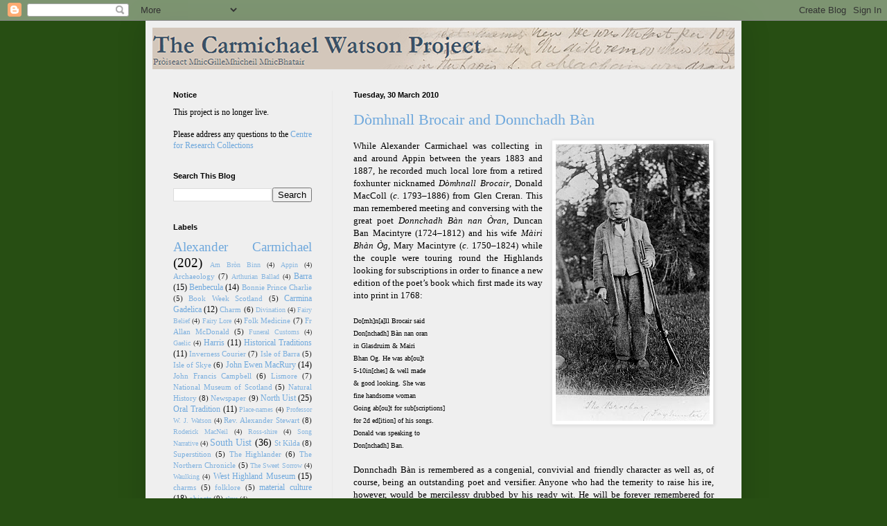

--- FILE ---
content_type: text/html; charset=UTF-8
request_url: https://carmichaelwatson.blogspot.com/2010/03/
body_size: 28811
content:
<!DOCTYPE html>
<html class='v2' dir='ltr' lang='en-GB'>
<head>
<link href='https://www.blogger.com/static/v1/widgets/335934321-css_bundle_v2.css' rel='stylesheet' type='text/css'/>
<meta content='width=1100' name='viewport'/>
<meta content='text/html; charset=UTF-8' http-equiv='Content-Type'/>
<meta content='blogger' name='generator'/>
<link href='https://carmichaelwatson.blogspot.com/favicon.ico' rel='icon' type='image/x-icon'/>
<link href='http://carmichaelwatson.blogspot.com/2010/03/' rel='canonical'/>
<link rel="alternate" type="application/atom+xml" title="Carmichael Watson Project Blog - Atom" href="https://carmichaelwatson.blogspot.com/feeds/posts/default" />
<link rel="alternate" type="application/rss+xml" title="Carmichael Watson Project Blog - RSS" href="https://carmichaelwatson.blogspot.com/feeds/posts/default?alt=rss" />
<link rel="service.post" type="application/atom+xml" title="Carmichael Watson Project Blog - Atom" href="https://www.blogger.com/feeds/8742071385032385155/posts/default" />
<!--Can't find substitution for tag [blog.ieCssRetrofitLinks]-->
<meta content='http://carmichaelwatson.blogspot.com/2010/03/' property='og:url'/>
<meta content='Carmichael Watson Project Blog' property='og:title'/>
<meta content='Sharing research on Scottish Highland folklore and material culture as found in the collections of Alexander Carmichael (1832-1912) and keeping researchers updated on the project. Based at the University of Edinburgh and funded by The Leverhulme Trust.' property='og:description'/>
<title>Carmichael Watson Project Blog: March 2010</title>
<style id='page-skin-1' type='text/css'><!--
/*
-----------------------------------------------
Blogger Template Style
Name:     Simple
Designer: Blogger
URL:      www.blogger.com
----------------------------------------------- */
/* Content
----------------------------------------------- */
body {
font: normal normal 12px Georgia, Utopia, 'Palatino Linotype', Palatino, serif;;
color: #000000;
background: #274e13 none repeat scroll top left;
padding: 0 40px 40px 40px;
}
html body .region-inner {
min-width: 0;
max-width: 100%;
width: auto;
}
h2 {
font-size: 22px;
}
a:link {
text-decoration:none;
color: #6fa8dc;
}
a:visited {
text-decoration:none;
color: #747474;
}
a:hover {
text-decoration:underline;
color: #00ff00;
}
.body-fauxcolumn-outer .fauxcolumn-inner {
background: transparent none repeat scroll top left;
_background-image: none;
}
.body-fauxcolumn-outer .cap-top {
position: absolute;
z-index: 1;
height: 400px;
width: 100%;
}
.body-fauxcolumn-outer .cap-top .cap-left {
width: 100%;
background: transparent none repeat-x scroll top left;
_background-image: none;
}
.content-outer {
-moz-box-shadow: 0 0 40px rgba(0, 0, 0, .15);
-webkit-box-shadow: 0 0 5px rgba(0, 0, 0, .15);
-goog-ms-box-shadow: 0 0 10px #333333;
box-shadow: 0 0 40px rgba(0, 0, 0, .15);
margin-bottom: 1px;
}
.content-inner {
padding: 10px 10px;
}
.content-inner {
background-color: #efefef;
}
/* Header
----------------------------------------------- */
.header-outer {
background: #ffffff none repeat-x scroll 0 -400px;
_background-image: none;
}
.Header h1 {
font: normal normal 60px Arial, Tahoma, Helvetica, FreeSans, sans-serif;
color: #4e8f27;
text-shadow: -1px -1px 1px rgba(0, 0, 0, .2);
}
.Header h1 a {
color: #4e8f27;
}
.Header .description {
font-size: 140%;
color: #5b5b5b;
}
.header-inner .Header .titlewrapper {
padding: 22px 30px;
}
.header-inner .Header .descriptionwrapper {
padding: 0 30px;
}
/* Tabs
----------------------------------------------- */
.tabs-inner .section:first-child {
border-top: 1px solid #e8e8e8;
}
.tabs-inner .section:first-child ul {
margin-top: -1px;
border-top: 1px solid #e8e8e8;
border-left: 0 solid #e8e8e8;
border-right: 0 solid #e8e8e8;
}
.tabs-inner .widget ul {
background: #efefef url(https://resources.blogblog.com/blogblog/data/1kt/simple/gradients_light.png) repeat-x scroll 0 -800px;
_background-image: none;
border-bottom: 1px solid #e8e8e8;
margin-top: 0;
margin-left: -30px;
margin-right: -30px;
}
.tabs-inner .widget li a {
display: inline-block;
padding: .6em 1em;
font: normal normal 14px Georgia, Utopia, 'Palatino Linotype', Palatino, serif;;
color: #8a8a8a;
border-left: 1px solid #efefef;
border-right: 1px solid #e8e8e8;
}
.tabs-inner .widget li:first-child a {
border-left: none;
}
.tabs-inner .widget li.selected a, .tabs-inner .widget li a:hover {
color: #000000;
background-color: #e8e8e8;
text-decoration: none;
}
/* Columns
----------------------------------------------- */
.main-outer {
border-top: 0 solid #e8e8e8;
}
.fauxcolumn-left-outer .fauxcolumn-inner {
border-right: 1px solid #e8e8e8;
}
.fauxcolumn-right-outer .fauxcolumn-inner {
border-left: 1px solid #e8e8e8;
}
/* Headings
----------------------------------------------- */
div.widget > h2,
div.widget h2.title {
margin: 0 0 1em 0;
font: normal bold 11px Arial, Tahoma, Helvetica, FreeSans, sans-serif;
color: #000000;
}
/* Widgets
----------------------------------------------- */
.widget .zippy {
color: #8a8a8a;
text-shadow: 2px 2px 1px rgba(0, 0, 0, .1);
}
.widget .popular-posts ul {
list-style: none;
}
/* Posts
----------------------------------------------- */
h2.date-header {
font: normal bold 11px Arial, Tahoma, Helvetica, FreeSans, sans-serif;
}
.date-header span {
background-color: transparent;
color: #000000;
padding: inherit;
letter-spacing: inherit;
margin: inherit;
}
.main-inner {
padding-top: 30px;
padding-bottom: 30px;
}
.main-inner .column-center-inner {
padding: 0 15px;
}
.main-inner .column-center-inner .section {
margin: 0 15px;
}
.post {
margin: 0 0 25px 0;
}
h3.post-title, .comments h4 {
font: normal normal 22px Georgia, Utopia, 'Palatino Linotype', Palatino, serif;;
margin: .75em 0 0;
}
.post-body {
font-size: 110%;
line-height: 1.4;
position: relative;
}
.post-body img, .post-body .tr-caption-container, .Profile img, .Image img,
.BlogList .item-thumbnail img {
padding: 2px;
background: #ffffff;
border: 1px solid #e8e8e8;
-moz-box-shadow: 1px 1px 5px rgba(0, 0, 0, .1);
-webkit-box-shadow: 1px 1px 5px rgba(0, 0, 0, .1);
box-shadow: 1px 1px 5px rgba(0, 0, 0, .1);
}
.post-body img, .post-body .tr-caption-container {
padding: 5px;
}
.post-body .tr-caption-container {
color: #222222;
}
.post-body .tr-caption-container img {
padding: 0;
background: transparent;
border: none;
-moz-box-shadow: 0 0 0 rgba(0, 0, 0, .1);
-webkit-box-shadow: 0 0 0 rgba(0, 0, 0, .1);
box-shadow: 0 0 0 rgba(0, 0, 0, .1);
}
.post-header {
margin: 0 0 1.5em;
line-height: 1.6;
font-size: 90%;
}
.post-footer {
margin: 20px -2px 0;
padding: 5px 10px;
color: #323232;
background-color: #f3f3f3;
border-bottom: 1px solid #e8e8e8;
line-height: 1.6;
font-size: 90%;
}
#comments .comment-author {
padding-top: 1.5em;
border-top: 1px solid #e8e8e8;
background-position: 0 1.5em;
}
#comments .comment-author:first-child {
padding-top: 0;
border-top: none;
}
.avatar-image-container {
margin: .2em 0 0;
}
#comments .avatar-image-container img {
border: 1px solid #e8e8e8;
}
/* Comments
----------------------------------------------- */
.comments .comments-content .icon.blog-author {
background-repeat: no-repeat;
background-image: url([data-uri]);
}
.comments .comments-content .loadmore a {
border-top: 1px solid #8a8a8a;
border-bottom: 1px solid #8a8a8a;
}
.comments .comment-thread.inline-thread {
background-color: #f3f3f3;
}
.comments .continue {
border-top: 2px solid #8a8a8a;
}
/* Accents
---------------------------------------------- */
.section-columns td.columns-cell {
border-left: 1px solid #e8e8e8;
}
.blog-pager {
background: transparent none no-repeat scroll top center;
}
.blog-pager-older-link, .home-link,
.blog-pager-newer-link {
background-color: #efefef;
padding: 5px;
}
.footer-outer {
border-top: 0 dashed #bbbbbb;
}
/* Mobile
----------------------------------------------- */
body.mobile  {
background-size: auto;
}
.mobile .body-fauxcolumn-outer {
background: transparent none repeat scroll top left;
}
.mobile .body-fauxcolumn-outer .cap-top {
background-size: 100% auto;
}
.mobile .content-outer {
-webkit-box-shadow: 0 0 3px rgba(0, 0, 0, .15);
box-shadow: 0 0 3px rgba(0, 0, 0, .15);
}
.mobile .tabs-inner .widget ul {
margin-left: 0;
margin-right: 0;
}
.mobile .post {
margin: 0;
}
.mobile .main-inner .column-center-inner .section {
margin: 0;
}
.mobile .date-header span {
padding: 0.1em 10px;
margin: 0 -10px;
}
.mobile h3.post-title {
margin: 0;
}
.mobile .blog-pager {
background: transparent none no-repeat scroll top center;
}
.mobile .footer-outer {
border-top: none;
}
.mobile .main-inner, .mobile .footer-inner {
background-color: #efefef;
}
.mobile-index-contents {
color: #000000;
}
.mobile-link-button {
background-color: #6fa8dc;
}
.mobile-link-button a:link, .mobile-link-button a:visited {
color: #ffffff;
}
.mobile .tabs-inner .section:first-child {
border-top: none;
}
.mobile .tabs-inner .PageList .widget-content {
background-color: #e8e8e8;
color: #000000;
border-top: 1px solid #e8e8e8;
border-bottom: 1px solid #e8e8e8;
}
.mobile .tabs-inner .PageList .widget-content .pagelist-arrow {
border-left: 1px solid #e8e8e8;
}

--></style>
<style id='template-skin-1' type='text/css'><!--
body {
min-width: 860px;
}
.content-outer, .content-fauxcolumn-outer, .region-inner {
min-width: 860px;
max-width: 860px;
_width: 860px;
}
.main-inner .columns {
padding-left: 260px;
padding-right: 0px;
}
.main-inner .fauxcolumn-center-outer {
left: 260px;
right: 0px;
/* IE6 does not respect left and right together */
_width: expression(this.parentNode.offsetWidth -
parseInt("260px") -
parseInt("0px") + 'px');
}
.main-inner .fauxcolumn-left-outer {
width: 260px;
}
.main-inner .fauxcolumn-right-outer {
width: 0px;
}
.main-inner .column-left-outer {
width: 260px;
right: 100%;
margin-left: -260px;
}
.main-inner .column-right-outer {
width: 0px;
margin-right: -0px;
}
#layout {
min-width: 0;
}
#layout .content-outer {
min-width: 0;
width: 800px;
}
#layout .region-inner {
min-width: 0;
width: auto;
}
body#layout div.add_widget {
padding: 8px;
}
body#layout div.add_widget a {
margin-left: 32px;
}
--></style>
<link href='https://www.blogger.com/dyn-css/authorization.css?targetBlogID=8742071385032385155&amp;zx=47fc1249-8f9b-4c10-893b-f59afa2914e1' media='none' onload='if(media!=&#39;all&#39;)media=&#39;all&#39;' rel='stylesheet'/><noscript><link href='https://www.blogger.com/dyn-css/authorization.css?targetBlogID=8742071385032385155&amp;zx=47fc1249-8f9b-4c10-893b-f59afa2914e1' rel='stylesheet'/></noscript>
<meta name='google-adsense-platform-account' content='ca-host-pub-1556223355139109'/>
<meta name='google-adsense-platform-domain' content='blogspot.com'/>

</head>
<body class='loading variant-pale'>
<div class='navbar section' id='navbar' name='Navbar'><div class='widget Navbar' data-version='1' id='Navbar1'><script type="text/javascript">
    function setAttributeOnload(object, attribute, val) {
      if(window.addEventListener) {
        window.addEventListener('load',
          function(){ object[attribute] = val; }, false);
      } else {
        window.attachEvent('onload', function(){ object[attribute] = val; });
      }
    }
  </script>
<div id="navbar-iframe-container"></div>
<script type="text/javascript" src="https://apis.google.com/js/platform.js"></script>
<script type="text/javascript">
      gapi.load("gapi.iframes:gapi.iframes.style.bubble", function() {
        if (gapi.iframes && gapi.iframes.getContext) {
          gapi.iframes.getContext().openChild({
              url: 'https://www.blogger.com/navbar/8742071385032385155?origin\x3dhttps://carmichaelwatson.blogspot.com',
              where: document.getElementById("navbar-iframe-container"),
              id: "navbar-iframe"
          });
        }
      });
    </script><script type="text/javascript">
(function() {
var script = document.createElement('script');
script.type = 'text/javascript';
script.src = '//pagead2.googlesyndication.com/pagead/js/google_top_exp.js';
var head = document.getElementsByTagName('head')[0];
if (head) {
head.appendChild(script);
}})();
</script>
</div></div>
<div class='body-fauxcolumns'>
<div class='fauxcolumn-outer body-fauxcolumn-outer'>
<div class='cap-top'>
<div class='cap-left'></div>
<div class='cap-right'></div>
</div>
<div class='fauxborder-left'>
<div class='fauxborder-right'></div>
<div class='fauxcolumn-inner'>
</div>
</div>
<div class='cap-bottom'>
<div class='cap-left'></div>
<div class='cap-right'></div>
</div>
</div>
</div>
<div class='content'>
<div class='content-fauxcolumns'>
<div class='fauxcolumn-outer content-fauxcolumn-outer'>
<div class='cap-top'>
<div class='cap-left'></div>
<div class='cap-right'></div>
</div>
<div class='fauxborder-left'>
<div class='fauxborder-right'></div>
<div class='fauxcolumn-inner'>
</div>
</div>
<div class='cap-bottom'>
<div class='cap-left'></div>
<div class='cap-right'></div>
</div>
</div>
</div>
<div class='content-outer'>
<div class='content-cap-top cap-top'>
<div class='cap-left'></div>
<div class='cap-right'></div>
</div>
<div class='fauxborder-left content-fauxborder-left'>
<div class='fauxborder-right content-fauxborder-right'></div>
<div class='content-inner'>
<header>
<div class='header-outer'>
<div class='header-cap-top cap-top'>
<div class='cap-left'></div>
<div class='cap-right'></div>
</div>
<div class='fauxborder-left header-fauxborder-left'>
<div class='fauxborder-right header-fauxborder-right'></div>
<div class='region-inner header-inner'>
<div class='header section' id='header' name='Header'><div class='widget Header' data-version='1' id='Header1'>
<div id='header-inner'>
<a href='https://carmichaelwatson.blogspot.com/' style='display: block'>
<img alt='Carmichael Watson Project Blog' height='60px; ' id='Header1_headerimg' src='https://blogger.googleusercontent.com/img/b/R29vZ2xl/AVvXsEi6I-0ZzK7ZyqbbKK9J-b7XEdrl0gHZPTum-hv4k81ez_WFbBpr91nDJ3J2byziPV-lekk6nmPC7_HWlBjm_uNvDwT19nhr_qakZHwnPcLxWTkrN47xZG6Tg85cisLVBe5n8jCErCyXOYA/' style='display: block' width='840px; '/>
</a>
</div>
</div></div>
</div>
</div>
<div class='header-cap-bottom cap-bottom'>
<div class='cap-left'></div>
<div class='cap-right'></div>
</div>
</div>
</header>
<div class='tabs-outer'>
<div class='tabs-cap-top cap-top'>
<div class='cap-left'></div>
<div class='cap-right'></div>
</div>
<div class='fauxborder-left tabs-fauxborder-left'>
<div class='fauxborder-right tabs-fauxborder-right'></div>
<div class='region-inner tabs-inner'>
<div class='tabs no-items section' id='crosscol' name='Cross-column'></div>
<div class='tabs no-items section' id='crosscol-overflow' name='Cross-Column 2'></div>
</div>
</div>
<div class='tabs-cap-bottom cap-bottom'>
<div class='cap-left'></div>
<div class='cap-right'></div>
</div>
</div>
<div class='main-outer'>
<div class='main-cap-top cap-top'>
<div class='cap-left'></div>
<div class='cap-right'></div>
</div>
<div class='fauxborder-left main-fauxborder-left'>
<div class='fauxborder-right main-fauxborder-right'></div>
<div class='region-inner main-inner'>
<div class='columns fauxcolumns'>
<div class='fauxcolumn-outer fauxcolumn-center-outer'>
<div class='cap-top'>
<div class='cap-left'></div>
<div class='cap-right'></div>
</div>
<div class='fauxborder-left'>
<div class='fauxborder-right'></div>
<div class='fauxcolumn-inner'>
</div>
</div>
<div class='cap-bottom'>
<div class='cap-left'></div>
<div class='cap-right'></div>
</div>
</div>
<div class='fauxcolumn-outer fauxcolumn-left-outer'>
<div class='cap-top'>
<div class='cap-left'></div>
<div class='cap-right'></div>
</div>
<div class='fauxborder-left'>
<div class='fauxborder-right'></div>
<div class='fauxcolumn-inner'>
</div>
</div>
<div class='cap-bottom'>
<div class='cap-left'></div>
<div class='cap-right'></div>
</div>
</div>
<div class='fauxcolumn-outer fauxcolumn-right-outer'>
<div class='cap-top'>
<div class='cap-left'></div>
<div class='cap-right'></div>
</div>
<div class='fauxborder-left'>
<div class='fauxborder-right'></div>
<div class='fauxcolumn-inner'>
</div>
</div>
<div class='cap-bottom'>
<div class='cap-left'></div>
<div class='cap-right'></div>
</div>
</div>
<!-- corrects IE6 width calculation -->
<div class='columns-inner'>
<div class='column-center-outer'>
<div class='column-center-inner'>
<div class='main section' id='main' name='Main'><div class='widget Blog' data-version='1' id='Blog1'>
<div class='blog-posts hfeed'>

          <div class="date-outer">
        
<h2 class='date-header'><span>Tuesday, 30 March 2010</span></h2>

          <div class="date-posts">
        
<div class='post-outer'>
<div class='post hentry uncustomized-post-template' itemprop='blogPost' itemscope='itemscope' itemtype='http://schema.org/BlogPosting'>
<meta content='https://blogger.googleusercontent.com/img/b/R29vZ2xl/AVvXsEilq65kvpTKaj3UCIghM8E2vTWgU46E1gQGgFz5jVLMrdsBCl1mGvVz5TeIfzNlD2jbrOv9rtvMo16eaCfEPpH9AZOaCpWqnN74qoPhOEPomUkMPdf4dKHz_XvAooHXKYELY4199XH-KSQ/s400/am+brocair+2.jpg' itemprop='image_url'/>
<meta content='8742071385032385155' itemprop='blogId'/>
<meta content='1445828205512689479' itemprop='postId'/>
<a name='1445828205512689479'></a>
<h3 class='post-title entry-title' itemprop='name'>
<a href='https://carmichaelwatson.blogspot.com/2010/03/domhnall-brocair-and-donnchadh-ban.html'>Dòmhnall Brocair and Donnchadh Bàn</a>
</h3>
<div class='post-header'>
<div class='post-header-line-1'></div>
</div>
<div class='post-body entry-content' id='post-body-1445828205512689479' itemprop='description articleBody'>
<div align="right" class="separator" style="clear: both; text-align: center;"></div><div style="text-align: justify;"><div class="separator" style="clear: both; text-align: center;"></div><div class="separator" style="clear: both; text-align: center;"></div><div class="separator" style="clear: both; text-align: center;"><a href="https://blogger.googleusercontent.com/img/b/R29vZ2xl/AVvXsEilq65kvpTKaj3UCIghM8E2vTWgU46E1gQGgFz5jVLMrdsBCl1mGvVz5TeIfzNlD2jbrOv9rtvMo16eaCfEPpH9AZOaCpWqnN74qoPhOEPomUkMPdf4dKHz_XvAooHXKYELY4199XH-KSQ/s1600/am+brocair+2.jpg" imageanchor="1" style="clear: right; cssfloat: right; float: right; margin-bottom: 1em; margin-left: 1em;"><img border="0" height="400" nt="true" src="https://blogger.googleusercontent.com/img/b/R29vZ2xl/AVvXsEilq65kvpTKaj3UCIghM8E2vTWgU46E1gQGgFz5jVLMrdsBCl1mGvVz5TeIfzNlD2jbrOv9rtvMo16eaCfEPpH9AZOaCpWqnN74qoPhOEPomUkMPdf4dKHz_XvAooHXKYELY4199XH-KSQ/s400/am+brocair+2.jpg" width="222" /></a></div>While Alexander Carmichael was collecting in and around Appin between the years 1883 and 1887, he recorded much local lore from a&nbsp;retired foxhunter nicknamed <em>Dòmhnall Brocair</em>, Donald MacColl (<em>c</em>. 1793&#8211;1886) from Glen Creran. This man remembered meeting and conversing with the great poet <em>Donnchadh Bàn nan Òran</em>, Duncan Ban Macintyre (1724&#8211;1812) and his wife <em>Màiri Bhàn Òg</em>, Mary Macintyre (<em>c</em>. 1750&#8211;1824) while the couple were touring round the Highlands looking for subscriptions in order to finance a new edition of the poet&#8217;s book which first made its way into print in 1768:</div><br />
<span style="font-size: x-small;">Do[mh]n[a]ll Brocair said</span><br />
<span style="font-size: x-small;">Don[nchadh] Bàn nan oran</span><br />
<span style="font-size: x-small;">in Glasdruim &amp; Mairi</span><br />
<span style="font-size: x-small;">Bhan Og. He was ab[ou]t</span><br />
<span style="font-size: x-small;">5-10in[ches] &amp; well made</span><br />
<span style="font-size: x-small;">&amp; good looking. She was</span><br />
<span style="font-size: x-small;">fine handsome woman</span><br />
<span style="font-size: x-small;">Going ab[ou]t for sub[scriptions]</span><br />
<span style="font-size: x-small;">for 2d ed[ition] of his songs.</span><br />
<span style="font-size: x-small;">Donald was speaking to</span><br />
<span style="font-size: x-small;">Don[nchadh] Ban.</span><br />
<br />
<div style="text-align: justify;">Donnchadh Bàn is remembered as a congenial, convivial and friendly character as well as, of course, being an outstanding poet and versifier. Anyone who had the temerity to raise his ire, however, would be mercilessy drubbed by his ready wit. He will be forever remembered for <em>Moladh Beinn Dòbhrain</em> (&#8216;In Praise of Ben Dorain&#8217;). After spending around twenty years as a forester/gamekeeper in this part of Argyllshire, he removed himself (and family) to Edinburgh in 1767, where he took up his duties in the city guard. He produced nothing of any great note after this apart from his swan-song <em>Cead Deireannach nam Beann</em> (&#8216;Last Leave-taking of the Bens&#8217;). He eventually retired from the city guard in 1806 and, apart from the occasional jaunts to the Highlands, was to remain in the Scottish capital until his death in 1812. A monument marks his grave in Greyfriars Churchyard and a further memorial to his memory was raised in his homeland on Ceann-chaorach, Dalmally, lying to the east of Loch Awe in 1859. MacColl probably misspoke when he mentioned the second edition: he was not even born by then as the book was printed for the second time in 1790. However, the third edition appeared in 1804 and so MacColl would have been aged about eleven when he spoke to Donnchadh Bàn, who was by then eighty years of age.</div><br />
<strong><span style="font-size: x-small;">References:</span></strong><br />
<span style="font-size: x-small;">CW120, fos. 49v&#8211;50r</span><br />
<span style="font-size: x-small;">Angus MacLeod (ed.), <em>Òrain Dhonnchaidh Bhàin: The Songs of Duncan Ban Macintyre</em> (Edinburgh: Oliver &amp; Boyd, 1952)</span><br />
<br />
<span style="font-size: x-small;"><strong>Image:</strong> Donald MacColl, foxhunter, 1866, Crown Copyright 2007 The National Archives of Scotland, GD1/1208/1/49</span>
<div style='clear: both;'></div>
</div>
<div class='post-footer'>
<div class='post-footer-line post-footer-line-1'>
<span class='post-author vcard'>
</span>
<span class='post-timestamp'>
at
<meta content='http://carmichaelwatson.blogspot.com/2010/03/domhnall-brocair-and-donnchadh-ban.html' itemprop='url'/>
<a class='timestamp-link' href='https://carmichaelwatson.blogspot.com/2010/03/domhnall-brocair-and-donnchadh-ban.html' rel='bookmark' title='permanent link'><abbr class='published' itemprop='datePublished' title='2010-03-30T12:49:00+01:00'>12:49</abbr></a>
</span>
<span class='post-comment-link'>
<a class='comment-link' href='https://carmichaelwatson.blogspot.com/2010/03/domhnall-brocair-and-donnchadh-ban.html#comment-form' onclick=''>
No comments:
  </a>
</span>
<span class='post-icons'>
<span class='item-control blog-admin pid-972930474'>
<a href='https://www.blogger.com/post-edit.g?blogID=8742071385032385155&postID=1445828205512689479&from=pencil' title='Edit Post'>
<img alt='' class='icon-action' height='18' src='https://resources.blogblog.com/img/icon18_edit_allbkg.gif' width='18'/>
</a>
</span>
</span>
<div class='post-share-buttons goog-inline-block'>
</div>
</div>
<div class='post-footer-line post-footer-line-2'>
<span class='post-labels'>
Labels:
<a href='https://carmichaelwatson.blogspot.com/search/label/Alexander%20Carmichael' rel='tag'>Alexander Carmichael</a>,
<a href='https://carmichaelwatson.blogspot.com/search/label/Argyllshire' rel='tag'>Argyllshire</a>,
<a href='https://carmichaelwatson.blogspot.com/search/label/D%C3%B2mhnall%20Brocaire' rel='tag'>Dòmhnall Brocaire</a>,
<a href='https://carmichaelwatson.blogspot.com/search/label/Donald%20MacColl%20Foxhunter' rel='tag'>Donald MacColl Foxhunter</a>,
<a href='https://carmichaelwatson.blogspot.com/search/label/Donnchadh%20B%C3%A0n%20Mac%20an%20t-Saoir' rel='tag'>Donnchadh Bàn Mac an t-Saoir</a>,
<a href='https://carmichaelwatson.blogspot.com/search/label/Duncan%20Ban%20Macintyre' rel='tag'>Duncan Ban Macintyre</a>,
<a href='https://carmichaelwatson.blogspot.com/search/label/Glen%20Creran' rel='tag'>Glen Creran</a>
</span>
</div>
<div class='post-footer-line post-footer-line-3'>
<span class='post-location'>
</span>
</div>
</div>
</div>
</div>

          </div></div>
        

          <div class="date-outer">
        
<h2 class='date-header'><span>Thursday, 25 March 2010</span></h2>

          <div class="date-posts">
        
<div class='post-outer'>
<div class='post hentry uncustomized-post-template' itemprop='blogPost' itemscope='itemscope' itemtype='http://schema.org/BlogPosting'>
<meta content='https://blogger.googleusercontent.com/img/b/R29vZ2xl/AVvXsEiq9CM9oawTZObqaA4bUGAOHTMVxrjqooJ7_s4wv62E8IVEQ_zjt2FJ6jSjFgfT7wvPedp7dnH4e4jxofr934Dl-k67y7bawez0N2cqBdN8GxkEPNsNL_P2yDldpI2FbbZZLb26wWrpOkA/s320/11whiskey.jpg' itemprop='image_url'/>
<meta content='8742071385032385155' itemprop='blogId'/>
<meta content='2440115951705251754' itemprop='postId'/>
<a name='2440115951705251754'></a>
<h3 class='post-title entry-title' itemprop='name'>
<a href='https://carmichaelwatson.blogspot.com/2010/03/dont-mix-your-drinks.html'>Don&#8217;t Mix Your Drinks!</a>
</h3>
<div class='post-header'>
<div class='post-header-line-1'></div>
</div>
<div class='post-body entry-content' id='post-body-2440115951705251754' itemprop='description articleBody'>
<div class="separator" style="clear: both; text-align: center;"><a href="https://blogger.googleusercontent.com/img/b/R29vZ2xl/AVvXsEiq9CM9oawTZObqaA4bUGAOHTMVxrjqooJ7_s4wv62E8IVEQ_zjt2FJ6jSjFgfT7wvPedp7dnH4e4jxofr934Dl-k67y7bawez0N2cqBdN8GxkEPNsNL_P2yDldpI2FbbZZLb26wWrpOkA/s1600/11whiskey.jpg" imageanchor="1" style="clear: right; cssfloat: right; float: right; margin-bottom: 1em; margin-left: 1em;"><img border="0" nt="true" src="https://blogger.googleusercontent.com/img/b/R29vZ2xl/AVvXsEiq9CM9oawTZObqaA4bUGAOHTMVxrjqooJ7_s4wv62E8IVEQ_zjt2FJ6jSjFgfT7wvPedp7dnH4e4jxofr934Dl-k67y7bawez0N2cqBdN8GxkEPNsNL_P2yDldpI2FbbZZLb26wWrpOkA/s320/11whiskey.jpg" /></a></div><div style="text-align: justify;">Of course Alexander Carmichael was not at all averse to picking up amusing little anecdotes as the following story testifies:</div><br />
<span style="font-size: x-small;">Calum Gobha was over</span><br />
<span style="font-size: x-small;">in Bearnary during the storm</span><br />
<span style="font-size: x-small;">of 3 Oct[ober] 1860. The peop[le] were in terror</span><br />
<span style="font-size: x-small;">thinking their last had come.</span><br />
<span style="font-size: x-small;">Ghaoil a Chaluim reach [th]usa suas</span><br />
<span style="font-size: x-small;">&amp; cradh an t uisge coisrigte &#8211;</span><br />
<span style="font-size: x-small;">Gheo[bh] [th]u anns a chiste bhig e fhad</span><br />
<span style="font-size: x-small;">sa bhios sin[n]e ga&#8217;ail an urnig[h]</span><br />
<span style="font-size: x-small;">The peop[le] were all at their</span><br />
<span style="font-size: x-small;">prayers &amp; Cal[um] went up &amp; in sear[ch]</span><br />
<span style="font-size: x-small;">for the holy wat[er] he found a bot[tle] of whisky</span><br />
<span style="font-size: x-small;">He took a swig out of it &amp; pu[t] to</span><br />
<span style="font-size: x-small;">be sprink[lin]g it over the horr[ified]</span><br />
<span style="font-size: x-small;">peop[le] &amp; cattle This he rep[eated] &amp; the</span><br />
<span style="font-size: x-small;">storm abate[d]. In the morn[in]g bean</span><br />
<span style="font-size: x-small;">Dho[mhn]uil[l] Iain (Macintire) went</span><br />
<span style="font-size: x-small;">to give a dram to Cal[um] her hus[band] &amp; all</span><br />
<span style="font-size: x-small;">the peop[le] aft[er] their fright. The holy</span><br />
<span style="font-size: x-small;">water was there &amp; the whisky was</span><br />
<span style="font-size: x-small;">not. Cal[um] had a sore head &amp; unable</span><br />
<span style="font-size: x-small;">to rise.</span><br />
<br />
<div style="text-align: justify;">One wonders if Calum followed the wisdom of the proverb <em>latha air uisge-beatha, latha air uisge</em>, a day on whisky then a day on water. He may have finished the whisky but there would have been plenty of holy water left in order that he could slake his thirst.</div><br />
<strong><span style="font-size: x-small;">Reference:</span></strong><br />
<span style="font-size: x-small;">CW90, fos. 61v&#8211;61r</span><br />
<br />
<span style="font-size: x-small;"><strong>Images:</strong> Glass of Whisky</span>
<div style='clear: both;'></div>
</div>
<div class='post-footer'>
<div class='post-footer-line post-footer-line-1'>
<span class='post-author vcard'>
</span>
<span class='post-timestamp'>
at
<meta content='http://carmichaelwatson.blogspot.com/2010/03/dont-mix-your-drinks.html' itemprop='url'/>
<a class='timestamp-link' href='https://carmichaelwatson.blogspot.com/2010/03/dont-mix-your-drinks.html' rel='bookmark' title='permanent link'><abbr class='published' itemprop='datePublished' title='2010-03-25T17:34:00Z'>17:34</abbr></a>
</span>
<span class='post-comment-link'>
<a class='comment-link' href='https://carmichaelwatson.blogspot.com/2010/03/dont-mix-your-drinks.html#comment-form' onclick=''>
No comments:
  </a>
</span>
<span class='post-icons'>
<span class='item-control blog-admin pid-972930474'>
<a href='https://www.blogger.com/post-edit.g?blogID=8742071385032385155&postID=2440115951705251754&from=pencil' title='Edit Post'>
<img alt='' class='icon-action' height='18' src='https://resources.blogblog.com/img/icon18_edit_allbkg.gif' width='18'/>
</a>
</span>
</span>
<div class='post-share-buttons goog-inline-block'>
</div>
</div>
<div class='post-footer-line post-footer-line-2'>
<span class='post-labels'>
Labels:
<a href='https://carmichaelwatson.blogspot.com/search/label/Alexander%20Carmichael' rel='tag'>Alexander Carmichael</a>,
<a href='https://carmichaelwatson.blogspot.com/search/label/Barra' rel='tag'>Barra</a>,
<a href='https://carmichaelwatson.blogspot.com/search/label/Berneray' rel='tag'>Berneray</a>,
<a href='https://carmichaelwatson.blogspot.com/search/label/Calum%20Gobha' rel='tag'>Calum Gobha</a>,
<a href='https://carmichaelwatson.blogspot.com/search/label/Whisky' rel='tag'>Whisky</a>
</span>
</div>
<div class='post-footer-line post-footer-line-3'>
<span class='post-location'>
</span>
</div>
</div>
</div>
</div>

          </div></div>
        

          <div class="date-outer">
        
<h2 class='date-header'><span>Wednesday, 24 March 2010</span></h2>

          <div class="date-posts">
        
<div class='post-outer'>
<div class='post hentry uncustomized-post-template' itemprop='blogPost' itemscope='itemscope' itemtype='http://schema.org/BlogPosting'>
<meta content='8742071385032385155' itemprop='blogId'/>
<meta content='8641408232385497990' itemprop='postId'/>
<a name='8641408232385497990'></a>
<h3 class='post-title entry-title' itemprop='name'>
<a href='https://carmichaelwatson.blogspot.com/2010/03/carmichaels-voice.html'>Carmichael's voice</a>
</h3>
<div class='post-header'>
<div class='post-header-line-1'></div>
</div>
<div class='post-body entry-content' id='post-body-8641408232385497990' itemprop='description articleBody'>
<div align="center"><iframe allowfullscreen="allowfullscreen" class="b-hbp-video b-uploaded" frameborder="0" height="266" id="BLOGGER-video-6470b523163239ba-4523" mozallowfullscreen="mozallowfullscreen" src="https://www.blogger.com/video.g?token=AD6v5dykDiLSU2a2Uqrxm3bYDI3Zl1hFpgMTjadxYS7vn6VFgPk8vxLNc6LrP70MLP8Ngi7jGrttV-DMiNPu9MePgK5K8nvWMLeEELZciZqJRecorPYHrMUxqNZdO4DKQcSSbkH9sDE" webkitallowfullscreen="webkitallowfullscreen" width="320"></iframe></div><br />
<div style="text-align: justify;">We are celebrating our fiftieth blog by putting online one of the bigger surprises we&#8217;ve met with while working on the life and legacy of Alexander Carmichael: a rather crackly recording of none other than the voice of Alexander Carmichael himself. This precious memento is preserved among the cylinder recordings of composer and cultural entrepreneur Marjory Kennedy-Fraser, best-known today for her three-volume&nbsp;collection <em>Songs of the Hebrides</em>. We are indebted for this to Dr Per Ahlander, who has recently completed a major Ph.D. thesis on Kennedy-Fraser, and to Grant Buttars, Deputy University Archivist.<br />
<br />
Marjory Kennedy-Fraser acquired a recording machine in 1907, and used it while on a trip to the Outer Hebrides that summer: remarkably early for recording folk music. The single recording we have of &#8216;Dr Carmichael&#8217; was made at a session at which the Gaelic scholars Frances Tolmie and Kenneth MacLeod also contributed, as well as Roderick MacLeod, a magnificent singer originally from Elphin in Sutherland but then living in Inverness, and of course <em>Marsaili Mhór nan Òran</em>, Marjory herself. It&#8217;s tempting to see this as Kennedy-Fraser testing out her new technology among friends before making her long journey to the Outer Isles. Despite the appalling quality of the recording, the cylinder catalogue suggests that Carmichael is singing <i>Tha mo rùn air a&#8217; ghille</i>, a love song once as well known in the Canadian Maritimes as in Scotland, occasionally interpreted as a jacobite song to Prince Charles. On the cylinder wrapper, Marjory has jotted down that Carmichael heard it as a boy from an old woman in Lismore. A late transcription of the song in Carmichael&#8217;s hand is preserved in MS 244 fos.725&#8211;6, among a series of texts which may well have been copied from the earlier song collection Carmichael made, drawing upon the help of &#8216;lady friends in various places&#8217;, for Lieutenant Donald Campbell in Greenock in the early 1860s.<br />
<br />
Interestingly enough, this is one of the very rare examples of a song for which we have a musical staff transcription in the collection, in MS 379. This transcription was made on 5 September 1905 by Evelyn Benedict, a folksong collector from Boston, Massachusetts who had spent part of the summer recording on Eriskay. It looks as if it was jotted down from the singing of Alexander himself.<br />
<br />
The poor quality of the recording is hardly surprising given its age. We can hear, though, that Carmichael, by now nearly 75, couldn&#8217;t achieve the voice projection in order to obtain the sustained clarity of some of the other contributors to the session. It&#8217;s possible, of course, that the needle of the recording equipment may have lost its sharpness by then. Nevertheless, it may be that we can just make out a Lismore accent there still! </div><br />
<div style="text-align: justify;"><span style="font-size: x-small;"><b>References</b>:</span><br />
<span style="font-size: x-small;">Coll-97/CW244 fos.690, 725&#8211;6.</span><br />
<span style="font-size: x-small;">Coll-97/CW379.</span><br />
<br />
<span style="font-size: x-small;"><i>Thanks to Dr Per Ahlander; Grant Buttars; Caroline Milligan at the sound laboratory of the School of Scottish Studies; and Alasdair Carmichael, Alexander&#8217;s great-grandson, for giving us permission to make the recording available online.</i></span></div>
<div style='clear: both;'></div>
</div>
<div class='post-footer'>
<div class='post-footer-line post-footer-line-1'>
<span class='post-author vcard'>
</span>
<span class='post-timestamp'>
at
<meta content='http://carmichaelwatson.blogspot.com/2010/03/carmichaels-voice.html' itemprop='url'/>
<a class='timestamp-link' href='https://carmichaelwatson.blogspot.com/2010/03/carmichaels-voice.html' rel='bookmark' title='permanent link'><abbr class='published' itemprop='datePublished' title='2010-03-24T09:21:00Z'>09:21</abbr></a>
</span>
<span class='post-comment-link'>
<a class='comment-link' href='https://carmichaelwatson.blogspot.com/2010/03/carmichaels-voice.html#comment-form' onclick=''>
6 comments:
  </a>
</span>
<span class='post-icons'>
<span class='item-control blog-admin pid-1896233285'>
<a href='https://www.blogger.com/post-edit.g?blogID=8742071385032385155&postID=8641408232385497990&from=pencil' title='Edit Post'>
<img alt='' class='icon-action' height='18' src='https://resources.blogblog.com/img/icon18_edit_allbkg.gif' width='18'/>
</a>
</span>
</span>
<div class='post-share-buttons goog-inline-block'>
</div>
</div>
<div class='post-footer-line post-footer-line-2'>
<span class='post-labels'>
Labels:
<a href='https://carmichaelwatson.blogspot.com/search/label/Alexander%20Carmichael' rel='tag'>Alexander Carmichael</a>,
<a href='https://carmichaelwatson.blogspot.com/search/label/Marjory%20Kennedy-Fraser' rel='tag'>Marjory Kennedy-Fraser</a>,
<a href='https://carmichaelwatson.blogspot.com/search/label/recording' rel='tag'>recording</a>,
<a href='https://carmichaelwatson.blogspot.com/search/label/Rev.%20Kenneth%20MacLeod' rel='tag'>Rev. Kenneth MacLeod</a>
</span>
</div>
<div class='post-footer-line post-footer-line-3'>
<span class='post-location'>
</span>
</div>
</div>
</div>
</div>

          </div></div>
        

          <div class="date-outer">
        
<h2 class='date-header'><span>Monday, 22 March 2010</span></h2>

          <div class="date-posts">
        
<div class='post-outer'>
<div class='post hentry uncustomized-post-template' itemprop='blogPost' itemscope='itemscope' itemtype='http://schema.org/BlogPosting'>
<meta content='https://blogger.googleusercontent.com/img/b/R29vZ2xl/AVvXsEiImiSsTFqebLZOZN1P50mjw2FN6aUWoWaDsrKgIndLT5nU8Eg0vN2CwwdTrrowcAyPXyaQn4948eFucIXWPbQMBXL0jomY7WqfJBfUgowOo-SPam0ORU0pwWIHqDRlN42tZQF_qY0u4UQ/s200/Caisteal+agus+Tac+Ormacleit..jpg' itemprop='image_url'/>
<meta content='8742071385032385155' itemprop='blogId'/>
<meta content='5769869727045998956' itemprop='postId'/>
<a name='5769869727045998956'></a>
<h3 class='post-title entry-title' itemprop='name'>
<a href='https://carmichaelwatson.blogspot.com/2010/03/faculty-she-would-give-worlds-to-be.html'>A faculty she would give worlds to be without</a>
</h3>
<div class='post-header'>
<div class='post-header-line-1'></div>
</div>
<div class='post-body entry-content' id='post-body-5769869727045998956' itemprop='description articleBody'>
<div class="separator" style="clear: both; text-align: center;"><a href="https://blogger.googleusercontent.com/img/b/R29vZ2xl/AVvXsEiImiSsTFqebLZOZN1P50mjw2FN6aUWoWaDsrKgIndLT5nU8Eg0vN2CwwdTrrowcAyPXyaQn4948eFucIXWPbQMBXL0jomY7WqfJBfUgowOo-SPam0ORU0pwWIHqDRlN42tZQF_qY0u4UQ/s1600-h/Caisteal+agus+Tac+Ormacleit..jpg" imageanchor="1" style="clear: right; cssfloat: right; float: right; margin-bottom: 1em; margin-left: 1em;"><img border="0" height="150" src="https://blogger.googleusercontent.com/img/b/R29vZ2xl/AVvXsEiImiSsTFqebLZOZN1P50mjw2FN6aUWoWaDsrKgIndLT5nU8Eg0vN2CwwdTrrowcAyPXyaQn4948eFucIXWPbQMBXL0jomY7WqfJBfUgowOo-SPam0ORU0pwWIHqDRlN42tZQF_qY0u4UQ/s200/Caisteal+agus+Tac+Ormacleit..jpg" vt="true" width="200" /></a></div><div style="text-align: justify;">On the 27 May 1869 Alexander Carmichael visited, possibly for the first time, a woman with a remarkable store of the tradition of her native Uist: Penelope MacLellan <em>née</em> MacDonald (<em>c</em>. 1795&#8211;1873), known as Bean Ormacleit or &#8216;the wife of Ormacleit&#8217;, &#8216;Ormacleit&#8217; here referring to her husband the tenant farmer John Maclellan. Carmichael would later describe her in <em>Carmina Gadelica </em>as &#8216;a lady of great beauty, excellence, historical knowledge, and good sense.&#8217; According to reminiscences he wrote down many years later, Penelope was endowed with a another, rather less welcome ability:</div><br />
<span style="font-size: x-small;">She had been head dairymaid at Ormacleit for ten or twelve years where she had acquired much knowledge of cattle: cattle diseases, cattle ailments, cattle cures, cattle charms and cattle spells of many kinds. It was interesting to hear the woman describing these ailments and their symptoms their cures and their charms &#8211; the shrewd observations and the natural causes the skilful cures and the occult beliefs blending and mingling shading into one another like the tints of the rainbow.</span><br />
<span style="font-size: x-small;">&nbsp;&nbsp;&nbsp;&nbsp; Penelope Macdonald is endowed with the faculty of the taibhse manadh &#8211; second sight or premonition. She has inherited this faculty from her paternal people who possessed the power for more generations than she could count. She says that the gift is unsolicited and undesired and that she would willingly dispense with it were she able. The visions come to her at any moment day or night when least expected and least convenient. These visions are mostly about the dead and the dying the dead being carried to their graves by the living sometimes those nearest and dearest to herself being nearest concerned. She judges of these events from the nearness of the persons to the &#8216;giùlan &#8211; carrying&#8217;. She sees bas cinn aghart agus bas cinn uisge &#8211; death head pillow and death head water &#8211; that is death by dying in bed and death by dying in water. She sees daoine saoghal nam marbh agus daoine saoghal nam beo a measg a cheile &#8211; an t-athair marbh agus am mac beo &#8211; an nighean beo agus am mathair marbh ann an cuideachd a cheile agus a siubhail seachad air a cheile gun suil gun diu aca do chach a cheile nas mo na bhitheadh aig coigirich an t-saoghail a bhos, agus iomadh rud eile a bhuineas dha&#8217;n t-saoghal thall. People of the world of the dead and people of the world of the living &#8211; people of the thither world and people of the hither world among one another &#8211; the dead father and the living son the living daughter and the dead mother in the society and in the company of one another and walking past one another without looking without heeding one another no more than were they strangers in the world here &#8211; and many other things that belong to the world beyond.</span><br />
<span style="font-size: x-small;">&nbsp;&nbsp;&nbsp;&nbsp; The woman says that she often sees visions but she seldom speaks of them seldom even alludes to them. These visions trouble her much but she keeps her troubles to herself &#8211; to speak of them would only cause untimely sorrow and sorrow black sorrow comes betimes to all.</span><br />
<span style="font-size: x-small;">&nbsp;&nbsp;&nbsp;&nbsp; Whatever the faculty may be there is no reason to doubt the sincere belief of this woman in her own faculty &#8211; a faculty which she says she would give worlds to be without. [CW MS 493 fos.141&#8211;2]</span><br />
<br />
<div style="text-align: justify;">This piece was written as an introduction to a calving charm from Bean Ormacleit &#8211; <em>Bò a&#8217; breith</em> &#8211; apparently no longer extant.</div><br />
<div style="text-align: justify;">Penelope lived beside the ruins of the old mansion house of Ailean Dearg, the Clan Ranald chief who had fallen at the Battle of Sheriffmuir in 1715.</div><br />
<span style="font-size: x-small;">She had the happiness, a few years before she died, of handing to her chief and relative, Admiral Sir Reginald Macdonald of Clanranald, some jewellery that had been found in the ruins of the castle. The jewellery in all probability had been the property of Penelope Mackenzie, the lady of gallant Clanranald of the &#8217;15, and for whom Penelope Macdonald had been named. [<em>CG</em> ii, 27]</span><br />
<div style="text-align: justify;"><br />
</div><div style="text-align: justify;">One of her ancestors was the famous Uist hero Dòmhnall mac Iain &#8217;ic Sheumais under whose leadership the MacDonalds destroyed a MacLeod raiding party at the Battle of Càirinis in 1601.</div><br />
<div style="text-align: justify;">As an opening to the recording session on 27 May 1869, Bean Ormacleit narrated the exploits of her famous ancestor. She then gave Carmichael several songs and more local historical traditions, before rounding off their céilidh, as has happened in many other céilidhs before or since, with a supernatural ghost story. At a further meeting, on 12 April 1870, she gave him much valuable information &#8211; some of it apparently not entirely accurate &#8211; about the family of the jacobite heroine Flora MacDonald. Some time in April or May 1877, after recording more information about Flora, Carmichael mentions Penelope&#8217;s grandfather:</div><br />
<span style="font-size: x-small;">Uistean Ban Chillepheadair came fr[om] N[orth] Uist &#8211; His son Donald lived at Dallbrug &amp; was the father of the late Bean Ormacleit (Mrs Maclellan) [CW MS 108 fo.18v]</span><br />
<br />
<div style="text-align: justify;">Ùisdean Bàn Chille Pheadair was the Hugh MacDonald who in August 1800 gave a fascinating overview of the history of the islands to the Committee of the Highland Society of London set up to enquire into the authenticity or otherwise of James Macpherson&#8217;s Ossianic epics.</div><br />
<span style="font-size: x-small;"><strong>References</strong>:</span><br />
<div style="text-align: justify;"><span style="font-size: x-small;">CW MS 108 fo.18v.</span></div><div style="text-align: justify;"><span style="font-size: x-small;">CW MS 493 fos.141&#8211;3.</span></div><div style="text-align: justify;"><span style="font-size: x-small;"><em>Carmina Gadelica</em> ii, 27.</span></div><div style="text-align: justify;"><span style="font-size: x-small;">Henry Mackenzie (ed.), <em>Report of the Committee of the Highland Society of Scotland appointed to enquire into the Nature and Authenticity of the Poems of Ossian </em>(Edinburgh, 1805), 38&#8211;44.</span></div><br />
<span style="font-size: x-small;"><strong>Image</strong>:</span><br />
<div style="text-align: justify;"><span style="font-size: x-small;">Thanks to Donald MacIsaac for kindly giving permission to use his photograph of Ormacleit Castle and Farmhouse.</span></div>
<div style='clear: both;'></div>
</div>
<div class='post-footer'>
<div class='post-footer-line post-footer-line-1'>
<span class='post-author vcard'>
</span>
<span class='post-timestamp'>
at
<meta content='http://carmichaelwatson.blogspot.com/2010/03/faculty-she-would-give-worlds-to-be.html' itemprop='url'/>
<a class='timestamp-link' href='https://carmichaelwatson.blogspot.com/2010/03/faculty-she-would-give-worlds-to-be.html' rel='bookmark' title='permanent link'><abbr class='published' itemprop='datePublished' title='2010-03-22T15:31:00Z'>15:31</abbr></a>
</span>
<span class='post-comment-link'>
<a class='comment-link' href='https://carmichaelwatson.blogspot.com/2010/03/faculty-she-would-give-worlds-to-be.html#comment-form' onclick=''>
No comments:
  </a>
</span>
<span class='post-icons'>
<span class='item-control blog-admin pid-972930474'>
<a href='https://www.blogger.com/post-edit.g?blogID=8742071385032385155&postID=5769869727045998956&from=pencil' title='Edit Post'>
<img alt='' class='icon-action' height='18' src='https://resources.blogblog.com/img/icon18_edit_allbkg.gif' width='18'/>
</a>
</span>
</span>
<div class='post-share-buttons goog-inline-block'>
</div>
</div>
<div class='post-footer-line post-footer-line-2'>
<span class='post-labels'>
Labels:
<a href='https://carmichaelwatson.blogspot.com/search/label/Alexander%20Carmichael' rel='tag'>Alexander Carmichael</a>,
<a href='https://carmichaelwatson.blogspot.com/search/label/Charm' rel='tag'>Charm</a>,
<a href='https://carmichaelwatson.blogspot.com/search/label/Domhnall%20mac%20Iain%20%27ic%20Sheumais' rel='tag'>Domhnall mac Iain &#39;ic Sheumais</a>,
<a href='https://carmichaelwatson.blogspot.com/search/label/Family%20History' rel='tag'>Family History</a>,
<a href='https://carmichaelwatson.blogspot.com/search/label/Historical%20Traditions' rel='tag'>Historical Traditions</a>,
<a href='https://carmichaelwatson.blogspot.com/search/label/Ormacleit' rel='tag'>Ormacleit</a>,
<a href='https://carmichaelwatson.blogspot.com/search/label/Second%20Sight' rel='tag'>Second Sight</a>,
<a href='https://carmichaelwatson.blogspot.com/search/label/South%20Uist' rel='tag'>South Uist</a>,
<a href='https://carmichaelwatson.blogspot.com/search/label/Traditional%20Remedy%2FCure' rel='tag'>Traditional Remedy/Cure</a>
</span>
</div>
<div class='post-footer-line post-footer-line-3'>
<span class='post-location'>
</span>
</div>
</div>
</div>
</div>

          </div></div>
        

          <div class="date-outer">
        
<h2 class='date-header'><span>Friday, 19 March 2010</span></h2>

          <div class="date-posts">
        
<div class='post-outer'>
<div class='post hentry uncustomized-post-template' itemprop='blogPost' itemscope='itemscope' itemtype='http://schema.org/BlogPosting'>
<meta content='https://blogger.googleusercontent.com/img/b/R29vZ2xl/AVvXsEhYAWL8VrH7NOXA20TvsOYHs55ktc_WHzWwnvYtNrywuq766NrYRODyfz6NdUIKB-BZy9A7UODk0yyUiK5shoq9i7KKuNh_5f2hJ_oUZZxWw68rygGrDk-RkObDBTy7CiUXd40WcI2-m64/s320/chough_300_tcm9-139747.jpg' itemprop='image_url'/>
<meta content='8742071385032385155' itemprop='blogId'/>
<meta content='7738085284292783355' itemprop='postId'/>
<a name='7738085284292783355'></a>
<h3 class='post-title entry-title' itemprop='name'>
<a href='https://carmichaelwatson.blogspot.com/2010/03/extinction-of-last-chough-in-lismore.html'>The Extinction of the Last Chough in Lismore</a>
</h3>
<div class='post-header'>
<div class='post-header-line-1'></div>
</div>
<div class='post-body entry-content' id='post-body-7738085284292783355' itemprop='description articleBody'>
<div class="separator" style="clear: both; text-align: center;"><a href="https://blogger.googleusercontent.com/img/b/R29vZ2xl/AVvXsEhYAWL8VrH7NOXA20TvsOYHs55ktc_WHzWwnvYtNrywuq766NrYRODyfz6NdUIKB-BZy9A7UODk0yyUiK5shoq9i7KKuNh_5f2hJ_oUZZxWw68rygGrDk-RkObDBTy7CiUXd40WcI2-m64/s1600-h/chough_300_tcm9-139747.jpg" imageanchor="1" style="clear: right; cssfloat: right; cssfloat: right; float: right; margin-bottom: 1em; margin-left: 1em;"><img border="0" height="238" src="https://blogger.googleusercontent.com/img/b/R29vZ2xl/AVvXsEhYAWL8VrH7NOXA20TvsOYHs55ktc_WHzWwnvYtNrywuq766NrYRODyfz6NdUIKB-BZy9A7UODk0yyUiK5shoq9i7KKuNh_5f2hJ_oUZZxWw68rygGrDk-RkObDBTy7CiUXd40WcI2-m64/s320/chough_300_tcm9-139747.jpg" vt="true" width="320" /></a></div><div style="text-align: justify;">Previously in the blog we noted a story about the killing of the last auk in St Kilda. This snippet of information was picked up by Alexander Carmichael but we don&#8217;t know from whom he got it, other than presuming it was someone with local knowledge, and he goes into far less detail than his previous story about the auk &#8211; as it was far more interesting&nbsp;and perhaps more controversial in any case&nbsp;&#8211; and so he notes down the anecdodte as a&nbsp;matter-of-fact event amongst other observations. The event probably took place within living memory but no date of this wanton act of destruction is actually given. The notebook, from which the following extract is taken, was compiled during 1883:</div><br />
<span style="font-size: x-small;">Draithean-beag behind</span><br />
<span style="font-size: x-small;">Salen was a well &#8211; Lianai</span><br />
<span style="font-size: x-small;">ach grows on top. Cover-</span><br />
<span style="font-size: x-small;">ed at half flood. Close</span><br />
<span style="font-size: x-small;">to this is Ua[mh] nan cathag</span><br />
<span style="font-size: x-small;">nan casa dearg.</span><br />
<span style="font-size: x-small;">Last of these killed by</span><br />
<span style="font-size: x-small;">a Rankin F[ort] William</span><br />
<span style="font-size: x-small;">Stalagmites &amp; Stalagtites [<em>sic</em>]</span><br />
<span style="font-size: x-small;">in this caves which are</span><br />
<span style="font-size: x-small;">very fine.</span><br />
<span style="font-size: x-small;">Cathagan nan casa</span><br />
<span style="font-size: x-small;">dearg has bill red. ?Et bine?</span><br />
<span style="font-size: x-small;">Larger than crow &amp; very</span><br />
<span style="font-size: x-small;">beaut[iful].</span><br />
<div style="text-align: justify;"><br />
</div><div style="text-align: justify;">The cave in which the <em>cathag nan casa dearga</em> (jackdaw of the red legs), or chough, lies near Salen on the west side of the isle of Lismore. They are larger than crows and are quite distint because of their matching red beaks and red legs. According to the RSPB website, the type of habitat favoured by the chough is rocky coats with short grassland. Certainly there is plenty of this around Lismore and its environs. Choughs (pronounced "chuffs") may have been more common then than now and this probably reflected in the fact that the in RSPB have reserves for them in South Stack, Anglesey, Loch Gruinart, Islay, and the Causeway Coast in Northern Ireland.</div><br />
<strong><span style="font-size: x-small;">References:</span></strong><br />
<span style="font-size: x-small;">CW 120, fos. 34v&#8211;35r</span><br />
<span style="font-size: x-small;"><strong>Image:</strong> Chough (Pyrrhocorax pyrrhocorax)</span>
<div style='clear: both;'></div>
</div>
<div class='post-footer'>
<div class='post-footer-line post-footer-line-1'>
<span class='post-author vcard'>
</span>
<span class='post-timestamp'>
at
<meta content='http://carmichaelwatson.blogspot.com/2010/03/extinction-of-last-chough-in-lismore.html' itemprop='url'/>
<a class='timestamp-link' href='https://carmichaelwatson.blogspot.com/2010/03/extinction-of-last-chough-in-lismore.html' rel='bookmark' title='permanent link'><abbr class='published' itemprop='datePublished' title='2010-03-19T17:28:00Z'>17:28</abbr></a>
</span>
<span class='post-comment-link'>
<a class='comment-link' href='https://carmichaelwatson.blogspot.com/2010/03/extinction-of-last-chough-in-lismore.html#comment-form' onclick=''>
No comments:
  </a>
</span>
<span class='post-icons'>
<span class='item-control blog-admin pid-972930474'>
<a href='https://www.blogger.com/post-edit.g?blogID=8742071385032385155&postID=7738085284292783355&from=pencil' title='Edit Post'>
<img alt='' class='icon-action' height='18' src='https://resources.blogblog.com/img/icon18_edit_allbkg.gif' width='18'/>
</a>
</span>
</span>
<div class='post-share-buttons goog-inline-block'>
</div>
</div>
<div class='post-footer-line post-footer-line-2'>
<span class='post-labels'>
Labels:
<a href='https://carmichaelwatson.blogspot.com/search/label/Alexander%20Carmichael' rel='tag'>Alexander Carmichael</a>,
<a href='https://carmichaelwatson.blogspot.com/search/label/Chough' rel='tag'>Chough</a>,
<a href='https://carmichaelwatson.blogspot.com/search/label/Lismore' rel='tag'>Lismore</a>,
<a href='https://carmichaelwatson.blogspot.com/search/label/Natural%20History' rel='tag'>Natural History</a>
</span>
</div>
<div class='post-footer-line post-footer-line-3'>
<span class='post-location'>
</span>
</div>
</div>
</div>
</div>

          </div></div>
        

          <div class="date-outer">
        
<h2 class='date-header'><span>Wednesday, 17 March 2010</span></h2>

          <div class="date-posts">
        
<div class='post-outer'>
<div class='post hentry uncustomized-post-template' itemprop='blogPost' itemscope='itemscope' itemtype='http://schema.org/BlogPosting'>
<meta content='https://blogger.googleusercontent.com/img/b/R29vZ2xl/AVvXsEgYpWHQAUZPtMBSfHRZX8DvIm53SQri9Jr1KECUTkor8D0Hstbq4ljoxS1IMz4o5MopAuRd8PHcZ7HOd7QQsUrL8LSG8mgmYU74AH-63RWLQkIn_BXC5nFXnQEc1SifTJdAb0-_BGyoh-c/s400/pipe.jpg' itemprop='image_url'/>
<meta content='8742071385032385155' itemprop='blogId'/>
<meta content='9216607987072341450' itemprop='postId'/>
<a name='9216607987072341450'></a>
<h3 class='post-title entry-title' itemprop='name'>
<a href='https://carmichaelwatson.blogspot.com/2010/03/pipers-of-smerclete.html'>The Pipers of Smerclete</a>
</h3>
<div class='post-header'>
<div class='post-header-line-1'></div>
</div>
<div class='post-body entry-content' id='post-body-9216607987072341450' itemprop='description articleBody'>
<div class="separator" style="clear: both; text-align: center;"><a href="https://blogger.googleusercontent.com/img/b/R29vZ2xl/AVvXsEgYpWHQAUZPtMBSfHRZX8DvIm53SQri9Jr1KECUTkor8D0Hstbq4ljoxS1IMz4o5MopAuRd8PHcZ7HOd7QQsUrL8LSG8mgmYU74AH-63RWLQkIn_BXC5nFXnQEc1SifTJdAb0-_BGyoh-c/s1600-h/pipe.jpg" imageanchor="1" style="clear: right; cssfloat: right; float: right; margin-bottom: 1em; margin-left: 1em;"><img border="0" height="223" src="https://blogger.googleusercontent.com/img/b/R29vZ2xl/AVvXsEgYpWHQAUZPtMBSfHRZX8DvIm53SQri9Jr1KECUTkor8D0Hstbq4ljoxS1IMz4o5MopAuRd8PHcZ7HOd7QQsUrL8LSG8mgmYU74AH-63RWLQkIn_BXC5nFXnQEc1SifTJdAb0-_BGyoh-c/s400/pipe.jpg" vt="true" width="400" /></a></div><div style="text-align: justify;">A well-known piece of South Uist tradition is the story concerning the pipers of Smerclete. This version picked up by Alexander Carmichael, probably from Duncan Maclellan, a stonemason, from Carnan in South Uist, in April 1872, follows the general gist of other, and sometimes even more detailed, variations of this story:</div><br />
<span style="font-size: x-small;">The Macintires of Smearcleit were</span><br />
<span style="font-size: x-small;">celebrated pipers. Others came to try them.</span><br />
<span style="font-size: x-small;">One of the sons who had never tried the pipes</span><br />
<span style="font-size: x-small;">was coming home &amp; a ban shi met him</span><br />
<span style="font-size: x-small;">&amp; told him that 3 celeb[rated] pipers came to play</span><br />
<span style="font-size: x-small;">against his fath[er] &amp; bro[ther] But said she you[r]</span><br />
<span style="font-size: x-small;">fath[er] &amp; bro[ther] although good enough pipers are</span><br />
<span style="font-size: x-small;">no match against these men. Ach cuir</span><br />
<span style="font-size: x-small;">thusa do mhiar am bhialsa &#8217;s cuiri[dh]</span><br />
<span style="font-size: x-small;">mise ceol ann s cha tig ad a nall</span><br />
<span style="font-size: x-small;">eir faothail s cha tig ad a nall eir</span><br />
<span style="font-size: x-small;">fairge na chuir fath no fiamh ort.</span><br />
<span style="font-size: x-small;">He put his finger in his mouth &amp; he</span><br />
<span style="font-size: x-small;">went home. Cia phiob athar said he cluich mi fhe[in] porst dha</span><br />
<span style="font-size: x-small;">na na daoine coire tha[in]ig dhach[aidh] orm</span><br />
<span style="font-size: x-small;">a so &#8220;Us amad[an] dol a bhreith piob</span><br />
<span style="font-size: x-small;">ors athair amad[an] &#8217;us dol a bhre[ith] eir piob</span><br />
<span style="font-size: x-small;">ors a bhrairean &#8217;s nach d rug [th]u eir</span><br />
<span style="font-size: x-small;">piob ria[mh]. But he got hold of a pipe &amp; he played[a]y[e]d so extra well as to astonish the stranger[s]</span><br />
<span style="font-size: x-small;">&amp; to make his fa[ther] &amp; bro[ther] stare with amasement.</span><br />
<span style="font-size: x-small;">The strang[ers] left with[out] divulg[ing] their errand say[ing]</span><br />
<span style="font-size: x-small;">to each other If this fel[low] be the worst ^[supra: piper] of the family</span><br />
<span style="font-size: x-small;">what must the others be [&#8230;]</span><br />
<div style="text-align: justify;"><br />
Unfortunately, though Carmichael stopped there &#8211; it would appear that a few words have been omitted &#8211; it could hardly be called a cliff hanger. The &#8216;celebrated pipers&#8217; are usually namechecked as the MacCrimmons of Skye, the hereditary and famed pipers to the MacLeods of Dunvegan. Not surprisingly the gift of music from a fairy is also attributed to the MacCrimmon dynasty as well as other famous piping families. Such a story has an international resonance as classified by Annti Aarne and Stith Thompson as <em>AT 503</em> The Gifts of the Little People [and latterly <em>ATU 503</em>]. Such stories inspired Alexander Carmichael&#8217;s daughter, Ella, to write an article about it that appeared in the second volume of <em>The Celtic Review</em> and in the same journal a posthumous article appeared from the pen of Father Allan McDonald, or <em>Maighstir Ailein</em>, a noted afficionado of bagpipe music, about the pipers of Smerclete. The story has also inspired a brilliantly animated version called <em>Pìobairean Bhòrnais</em> (2003) that seamlessly interweaves animated drawings with a narrative collected in South Uist as recently as 1975.</div><br />
<div style="text-align: justify;"><strong><span style="font-size: x-small;">References:</span></strong><br />
<span style="font-size: x-small;">CW 90, fol. 36v.</span></div><div style="text-align: justify;"><span style="font-size: x-small;">D.M.N.C., &#8216;Uamh an Oir&#8217;, An Ròsarnach (1917), pp. 159&#8211;71.</span></div><div style="text-align: justify;"><span style="font-size: x-small;">Ella C. Carmichael, &#8216;&#8220;Never was Piping so Sad, and Never was Piping so Gay&#8221;&#8217;, <em>The Celtic Review</em>, vol. II (1905&#8211;06), pp. 76&#8211;84</span></div><div style="text-align: justify;"><span style="font-size: x-small;">Fr. Allan McDonald, &#8216;Pìobairean Smearclait (The Pipers of Smerclait)&#8217;, <em>The Celtic Review</em>, vol. V (1908&#8211;09), pp. 345&#8211;47.</span></div><div style="text-align: justify;"><span style="font-size: x-small;"><strong>Image:</strong> Still from <em>Pìobairean Bhòrnais</em>. Many thanks to Catrìona Black </span><a href="http://www.ambocsa.co.uk/"><span style="font-size: x-small;">www.ambocsa.co.uk</span></a><span style="font-size: x-small;"> for permission to use her image.</span></div>
<div style='clear: both;'></div>
</div>
<div class='post-footer'>
<div class='post-footer-line post-footer-line-1'>
<span class='post-author vcard'>
</span>
<span class='post-timestamp'>
at
<meta content='http://carmichaelwatson.blogspot.com/2010/03/pipers-of-smerclete.html' itemprop='url'/>
<a class='timestamp-link' href='https://carmichaelwatson.blogspot.com/2010/03/pipers-of-smerclete.html' rel='bookmark' title='permanent link'><abbr class='published' itemprop='datePublished' title='2010-03-17T17:19:00Z'>17:19</abbr></a>
</span>
<span class='post-comment-link'>
<a class='comment-link' href='https://carmichaelwatson.blogspot.com/2010/03/pipers-of-smerclete.html#comment-form' onclick=''>
No comments:
  </a>
</span>
<span class='post-icons'>
<span class='item-control blog-admin pid-972930474'>
<a href='https://www.blogger.com/post-edit.g?blogID=8742071385032385155&postID=9216607987072341450&from=pencil' title='Edit Post'>
<img alt='' class='icon-action' height='18' src='https://resources.blogblog.com/img/icon18_edit_allbkg.gif' width='18'/>
</a>
</span>
</span>
<div class='post-share-buttons goog-inline-block'>
</div>
</div>
<div class='post-footer-line post-footer-line-2'>
<span class='post-labels'>
Labels:
<a href='https://carmichaelwatson.blogspot.com/search/label/Alexander%20Carmichael' rel='tag'>Alexander Carmichael</a>,
<a href='https://carmichaelwatson.blogspot.com/search/label/Fairy%20Tradition' rel='tag'>Fairy Tradition</a>,
<a href='https://carmichaelwatson.blogspot.com/search/label/Pipers%20of%20Smerclete' rel='tag'>Pipers of Smerclete</a>,
<a href='https://carmichaelwatson.blogspot.com/search/label/Piping' rel='tag'>Piping</a>,
<a href='https://carmichaelwatson.blogspot.com/search/label/South%20Uist' rel='tag'>South Uist</a>
</span>
</div>
<div class='post-footer-line post-footer-line-3'>
<span class='post-location'>
</span>
</div>
</div>
</div>
</div>

          </div></div>
        

          <div class="date-outer">
        
<h2 class='date-header'><span>Wednesday, 10 March 2010</span></h2>

          <div class="date-posts">
        
<div class='post-outer'>
<div class='post hentry uncustomized-post-template' itemprop='blogPost' itemscope='itemscope' itemtype='http://schema.org/BlogPosting'>
<meta content='https://blogger.googleusercontent.com/img/b/R29vZ2xl/AVvXsEj_32RNf5Dzr4mygkzsRUDKeT_KPV5uvWKAZavhOynuoCL7ppsbIAVNctDWFT6bpLkADz_8oae8UJJCU9D-Lws2H5keZd3TaGbQpuOXDWQGjiucftw4IfKW6AdxDN36zDKJnGKQ9aUXs54/s400/cataract.jpg' itemprop='image_url'/>
<meta content='8742071385032385155' itemprop='blogId'/>
<meta content='2305142543524804211' itemprop='postId'/>
<a name='2305142543524804211'></a>
<h3 class='post-title entry-title' itemprop='name'>
<a href='https://carmichaelwatson.blogspot.com/2010/03/charm-of-cataract.html'>A Charm for a Cataract</a>
</h3>
<div class='post-header'>
<div class='post-header-line-1'></div>
</div>
<div class='post-body entry-content' id='post-body-2305142543524804211' itemprop='description articleBody'>
<div class="separator" style="clear: both; text-align: center;"><a href="https://blogger.googleusercontent.com/img/b/R29vZ2xl/AVvXsEj_32RNf5Dzr4mygkzsRUDKeT_KPV5uvWKAZavhOynuoCL7ppsbIAVNctDWFT6bpLkADz_8oae8UJJCU9D-Lws2H5keZd3TaGbQpuOXDWQGjiucftw4IfKW6AdxDN36zDKJnGKQ9aUXs54/s1600-h/cataract.jpg" imageanchor="1" style="clear: right; cssfloat: right; float: right; margin-bottom: 1em; margin-left: 1em;"><img border="0" height="338" src="https://blogger.googleusercontent.com/img/b/R29vZ2xl/AVvXsEj_32RNf5Dzr4mygkzsRUDKeT_KPV5uvWKAZavhOynuoCL7ppsbIAVNctDWFT6bpLkADz_8oae8UJJCU9D-Lws2H5keZd3TaGbQpuOXDWQGjiucftw4IfKW6AdxDN36zDKJnGKQ9aUXs54/s400/cataract.jpg" vt="true" width="400" /></a></div><div style="text-align: justify;">In one of his very last fieldwork notebooks that are known to survive, Alexander Carmichael was still noting down charms, a genre that is rightly famous for and also one that had fascinated him since he began to collect them in earnest around thirty years previously. One such example, <em>Eòlas a&#8217; Ghulmain</em> (&#8216;Cataract Charm&#8217;) was taken down, on 8 September 1909, from the recitation of Isabell[a] Chisholm <em>née</em> MacKenzie (<em>c</em>. 1845&#8211;1932) from Melvaig in Ross and Cromarty:</div><br />
<span style="font-size: x-small;">The Gulmum grows like</span><br />
<span style="font-size: x-small;">a scale of herring.</span><br />
<span style="font-size: x-small;">An t-Eolas Gulmain</span><br />
<span style="font-size: x-small;">I take up water draw[n] the</span><br />
<span style="font-size: x-small;">fiar over the eye thee times</span><br />
<span style="font-size: x-small;">after dipping in the water</span><br />
<span style="font-size: x-small;">uisg as a chaochain stream</span><br />
<span style="font-size: x-small;">let I place this in a bottle</span><br />
<span style="font-size: x-small;">and dip the grass in it and</span><br />
<span style="font-size: x-small;">then draw the grass over the</span><br />
<span style="font-size: x-small;">eyeball three times</span><br />
<span style="font-size: x-small;"><br />
</span><br />
<span style="font-size: x-small;">A white Glob[e] comes upon the</span><br />
<span style="font-size: x-small;">eye.</span><br />
<br />
<div style="text-align: justify;">Carmichael also provides a text along with a translation&nbsp;of the charm said to have been used while the above process was being conducted:</div><br />
<span style="font-size: x-small;">Togam boiseag burn</span><br />
<span style="font-size: x-small;">An ainm nùmh Athar,</span><br />
<span style="font-size: x-small;">An ainm nùmh Mic,</span><br />
<span style="font-size: x-small;">An ainn nùmh Sprioraid,</span><br />
<span style="font-size: x-small;">An ainm nùmh Tiùra</span><br />
<span style="font-size: x-small;">Shuthain chùmha ghlic.</span><br />
<span style="font-size: x-small;"><br />
</span><br />
<span style="font-size: x-small;">Cinnteach gun dean rium</span><br />
<span style="font-size: x-small;">An rud is dùth domh iarraidh,</span><br />
<span style="font-size: x-small;">An rud ta riair an ruin,</span><br />
<span style="font-size: x-small;">An rud ta dèanamh pianaidh,</span><br />
<span style="font-size: x-small;">An rud is fiù a dhèanamh</span><br />
<span style="font-size: x-small;">Dh&#8217;an Triana chùmha cheart.</span><br />
<span style="font-size: x-small;"><br />
</span><br />
<span style="font-size: x-small;">I am lifting a palmful of water</span><br />
<span style="font-size: x-small;">In the holy name of Father,</span><br />
<span style="font-size: x-small;">In the holy name of Son,</span><br />
<span style="font-size: x-small;">In the holy name of Spirit,</span><br />
<span style="font-size: x-small;">In the holy name of the Three</span><br />
<span style="font-size: x-small;">Everlasting, kindly, wise.</span><br />
<br />
<span style="font-size: x-small;">Certain that They will do to me</span><br />
<span style="font-size: x-small;">The thing that it becomes me to ask,</span><br />
<span style="font-size: x-small;">The thing that accords with Their mind,</span><br />
<span style="font-size: x-small;">The thing that is causing pain,</span><br />
<span style="font-size: x-small;">The thing that is worthy to de done</span><br />
<span style="font-size: x-small;">Of the Trinity kindly and just:</span><br />
<span style="font-size: x-small;"><br />
</span><br />
<strong><span style="font-size: x-small;">References:</span></strong><br />
<span style="font-size: x-small;">CW117, fol. 21v.</span><br />
<span style="font-size: x-small;"><em>Carmina Gadelica</em> iv, pp. 223&#8211;25.</span><br />
<span style="font-size: x-small;"><strong>Image:</strong> Cataract</span>
<div style='clear: both;'></div>
</div>
<div class='post-footer'>
<div class='post-footer-line post-footer-line-1'>
<span class='post-author vcard'>
</span>
<span class='post-timestamp'>
at
<meta content='http://carmichaelwatson.blogspot.com/2010/03/charm-of-cataract.html' itemprop='url'/>
<a class='timestamp-link' href='https://carmichaelwatson.blogspot.com/2010/03/charm-of-cataract.html' rel='bookmark' title='permanent link'><abbr class='published' itemprop='datePublished' title='2010-03-10T15:57:00Z'>15:57</abbr></a>
</span>
<span class='post-comment-link'>
<a class='comment-link' href='https://carmichaelwatson.blogspot.com/2010/03/charm-of-cataract.html#comment-form' onclick=''>
No comments:
  </a>
</span>
<span class='post-icons'>
<span class='item-control blog-admin pid-972930474'>
<a href='https://www.blogger.com/post-edit.g?blogID=8742071385032385155&postID=2305142543524804211&from=pencil' title='Edit Post'>
<img alt='' class='icon-action' height='18' src='https://resources.blogblog.com/img/icon18_edit_allbkg.gif' width='18'/>
</a>
</span>
</span>
<div class='post-share-buttons goog-inline-block'>
</div>
</div>
<div class='post-footer-line post-footer-line-2'>
<span class='post-labels'>
Labels:
<a href='https://carmichaelwatson.blogspot.com/search/label/Alexander%20Carmichael' rel='tag'>Alexander Carmichael</a>,
<a href='https://carmichaelwatson.blogspot.com/search/label/Charm' rel='tag'>Charm</a>,
<a href='https://carmichaelwatson.blogspot.com/search/label/Folk%20Medicine' rel='tag'>Folk Medicine</a>,
<a href='https://carmichaelwatson.blogspot.com/search/label/Isabella%20Chisholm' rel='tag'>Isabella Chisholm</a>,
<a href='https://carmichaelwatson.blogspot.com/search/label/Traditional%20Remedy%2FCure' rel='tag'>Traditional Remedy/Cure</a>,
<a href='https://carmichaelwatson.blogspot.com/search/label/Wester%20Ross' rel='tag'>Wester Ross</a>
</span>
</div>
<div class='post-footer-line post-footer-line-3'>
<span class='post-location'>
</span>
</div>
</div>
</div>
</div>

          </div></div>
        

          <div class="date-outer">
        
<h2 class='date-header'><span>Friday, 5 March 2010</span></h2>

          <div class="date-posts">
        
<div class='post-outer'>
<div class='post hentry uncustomized-post-template' itemprop='blogPost' itemscope='itemscope' itemtype='http://schema.org/BlogPosting'>
<meta content='https://blogger.googleusercontent.com/img/b/R29vZ2xl/AVvXsEhpb6OGKTmprWaOEYOk_aDuzFARzC2cZGGSv0k1EXO4-EW5Iezu53vlGj6X9BVZRYTFkKLezLSJN7mLO1TGyumHZHleb-pTeW_pRsgyWIrvcNoV85n_qiSb7gGH7i0XEe8txjBg0xYPyok/s200/iron+rod.JPG' itemprop='image_url'/>
<meta content='8742071385032385155' itemprop='blogId'/>
<meta content='5585755959243034730' itemprop='postId'/>
<a name='5585755959243034730'></a>
<h3 class='post-title entry-title' itemprop='name'>
<a href='https://carmichaelwatson.blogspot.com/2010/03/hot-poker-as-cure-for-jaundice.html'>A Hot Poker as a Cure for Jaundice!</a>
</h3>
<div class='post-header'>
<div class='post-header-line-1'></div>
</div>
<div class='post-body entry-content' id='post-body-5585755959243034730' itemprop='description articleBody'>
<div class="separator" style="clear: both; text-align: center;"><a href="https://blogger.googleusercontent.com/img/b/R29vZ2xl/AVvXsEhpb6OGKTmprWaOEYOk_aDuzFARzC2cZGGSv0k1EXO4-EW5Iezu53vlGj6X9BVZRYTFkKLezLSJN7mLO1TGyumHZHleb-pTeW_pRsgyWIrvcNoV85n_qiSb7gGH7i0XEe8txjBg0xYPyok/s1600-h/iron+rod.JPG" imageanchor="1" style="clear: right; cssfloat: right; float: right; margin-bottom: 1em; margin-left: 1em;"><img border="0" height="161" kt="true" src="https://blogger.googleusercontent.com/img/b/R29vZ2xl/AVvXsEhpb6OGKTmprWaOEYOk_aDuzFARzC2cZGGSv0k1EXO4-EW5Iezu53vlGj6X9BVZRYTFkKLezLSJN7mLO1TGyumHZHleb-pTeW_pRsgyWIrvcNoV85n_qiSb7gGH7i0XEe8txjBg0xYPyok/s200/iron+rod.JPG" width="200" /></a></div><div style="text-align: justify;">Folk medicine and cures are important genres for any collector and Alexander Carmichael was no exception to this general observation&nbsp;as is quite evident for an item, <em>Eòlas na Buidheach</em> (&#8216;Charm for Jaundice&#8217;), taken down from the recitation of Angus MacEachen (<em>c</em>. 1810&#8211;1890) from Stoneybridge in South Uist. The story come directly from the informant and relates to a time when he was called upon to treat the daughter of a farmer, Roderick MacMillan (<em>c</em>. 1815&#8211;1900, in nearby Peninerine, also in South Uist.</div><br />
<span style="font-size: x-small;">Angus, from whom </span><br />
<span style="font-size: x-small;">I had the story and who told it to me with </span><br />
<span style="font-size: x-small;">much quiet humour, came </span><br />
<span style="font-size: x-small;">and solemnly examined the girl.</span><br />
<span style="font-size: x-small;">He then requested more peats </span><br />
<span style="font-size: x-small;">to be put on the fire which was </span><br />
<span style="font-size: x-small;">promptly done. He then put the </span><br />
<span style="font-size: x-small;">poker in the fire and every now </span><br />
<span style="font-size: x-small;">and then made much show </span><br />
<span style="font-size: x-small;">before the girl of seeing that it was </span><br />
<span style="font-size: x-small;">getting hot. When the poker was </span><br />
<span style="font-size: x-small;">red hot and the humurous Angus </span><br />
<span style="font-size: x-small;">took good care that the sick girl </span><br />
<span style="font-size: x-small;">could see that it was red hot </span><br />
<span style="font-size: x-small;">he requested them to turn her back </span><br />
<span style="font-size: x-small;">towards the front of the bed &#8211; stoc </span><br />
<span style="font-size: x-small;">na leapa &#8211; &#8220;stock of the bed&#8221; and</span><br />
<span style="font-size: x-small;">asked her mother to turn up her night </span><br />
<span style="font-size: x-small;">dress and lay her back bare and then </span><br />
<span style="font-size: x-small;">to clear out of the room immediately.</span><br />
<span style="font-size: x-small;">Angus then exhorted the girl to be brave </span><br />
<span style="font-size: x-small;">to bear up and fear not, that although </span><br />
<span style="font-size: x-small;">the pain of the operation would be ex-</span><br />
<span style="font-size: x-small;">cruciating for a time yet that it would </span><br />
<span style="font-size: x-small;">not last long. Angus then with much </span><br />
<span style="font-size: x-small;">ceremony and show rushed at the </span><br />
<span style="font-size: x-small;">girl&#8217;s bare back with the red hot poker &#8211; </span><br />
<span style="font-size: x-small;">na&#8217;m b fhior &#8211; &#8220;as if it were true &#8211; &#8221;.</span><br />
<span style="font-size: x-small;">But instead of placing the red hot poker </span><br />
<span style="font-size: x-small;">on the girl&#8217;s bare back he placed thereon </span><br />
<span style="font-size: x-small;">a cold piece of iron which he had </span><br />
<span style="font-size: x-small;">in hiding till now. When the un-</span><br />
<span style="font-size: x-small;">sophisticated girl felt the cold iron </span><br />
<span style="font-size: x-small;">clapped against her bare back </span><br />
<span style="font-size: x-small;">she thought it was the red hot poker </span><br />
<span style="font-size: x-small;">of which Angus had been making so </span><br />
<span style="font-size: x-small;">much solemn show and ceremony </span><br />
<span style="font-size: x-small;">and she roared and roared and</span><br />
<span style="font-size: x-small;">screamed causing her mother and </span><br />
<span style="font-size: x-small;">all the people in the house to rush </span><br />
<span style="font-size: x-small;">into the room. Gu de tha agaibh </span><br />
<span style="font-size: x-small;">air a ghraidhean said </span><br />
<span style="font-size: x-small;">Angus ach gun deach i am </span><br />
<span style="font-size: x-small;">feothas sa liun agus an ceann </span><br />
<span style="font-size: x-small;">seacuin gu&#8217;n robh an nighean </span><br />
<span style="font-size: x-small;">mhor ruadh a mach feadh nan </span><br />
<span style="font-size: x-small;">cnocaibh??! </span><br />
<br />
<div style="text-align: justify;">Apparently Angus took all the credit for the girl was cured of her ailment as she&nbsp;was out and about by the end of week. Carmichael then adds that the &#8216;fame of old Angus as an expert in the cure of jaundice was confirmed if that were needed.&#8217; Such a 'cure' would not look out of place&nbsp;of some kind of torture scenario and it was in all probablity a mere coincidence that the girl recovered her health rather than as the result of a cure of doubtful medicinal benefit. In the second volume of <em>Carmina Gadelica</em> Carmichael later printed the above narrative, based upon his fieldwork notebooks, and where the actual charm was printed along with his translation:<br />
<br />
<span style="font-size: x-small;">Air bhuidhe, air dhuibhe, air arnach,</span><br />
<span style="font-size: x-small;">Air a ghalar-dhearg, air a ghalar-shearg,</span><br />
<span style="font-size: x-small;">Air a ghalar-tholl, air a ghalar-lom,</span><br />
<span style="font-size: x-small;">Air a ghalar-dhonn, air a ghalar-bhonn,</span><br />
<span style="font-size: x-small;">'S air gach galar a dh' fhaodadh</span><br />
<span style="font-size: x-small;">A bhi an aorabh ba</span><br />
<span style="font-size: x-small;">No an sgath gamhna.</span><br />
<br />
<span style="font-size: x-small;">For the jaundice, for the spaul, for the bloody flux,</span><br />
<span style="font-size: x-small;">Fro the red disease, for the withernig disease,</span><br />
<span style="font-size: x-small;">For the bot disease, for the skine disease,</span><br />
<span style="font-size: x-small;">For the brown disease, for the foot disease,</span><br />
<span style="font-size: x-small;">And for every disease that might be</span><br />
<span style="font-size: x-small;">In the constitution of the cow</span><br />
<span style="font-size: x-small;">Or adhering to stirk.</span></div><br />
<strong><span style="font-size: x-small;">References:</span></strong><br />
<span style="font-size: x-small;">CW87, fos. 9v&#8211;10r</span><br />
<span style="font-size: x-small;"><em>Carmina Gadelica</em>, ii, pp. 12&#8211;13.</span><br />
<span style="font-size: x-small;"><strong>Image:</strong> Red hot iron poker</span>
<div style='clear: both;'></div>
</div>
<div class='post-footer'>
<div class='post-footer-line post-footer-line-1'>
<span class='post-author vcard'>
</span>
<span class='post-timestamp'>
at
<meta content='http://carmichaelwatson.blogspot.com/2010/03/hot-poker-as-cure-for-jaundice.html' itemprop='url'/>
<a class='timestamp-link' href='https://carmichaelwatson.blogspot.com/2010/03/hot-poker-as-cure-for-jaundice.html' rel='bookmark' title='permanent link'><abbr class='published' itemprop='datePublished' title='2010-03-05T14:30:00Z'>14:30</abbr></a>
</span>
<span class='post-comment-link'>
<a class='comment-link' href='https://carmichaelwatson.blogspot.com/2010/03/hot-poker-as-cure-for-jaundice.html#comment-form' onclick=''>
6 comments:
  </a>
</span>
<span class='post-icons'>
<span class='item-control blog-admin pid-972930474'>
<a href='https://www.blogger.com/post-edit.g?blogID=8742071385032385155&postID=5585755959243034730&from=pencil' title='Edit Post'>
<img alt='' class='icon-action' height='18' src='https://resources.blogblog.com/img/icon18_edit_allbkg.gif' width='18'/>
</a>
</span>
</span>
<div class='post-share-buttons goog-inline-block'>
</div>
</div>
<div class='post-footer-line post-footer-line-2'>
<span class='post-labels'>
Labels:
<a href='https://carmichaelwatson.blogspot.com/search/label/Alexander%20Carmichael' rel='tag'>Alexander Carmichael</a>,
<a href='https://carmichaelwatson.blogspot.com/search/label/Angus%20MacEachen' rel='tag'>Angus MacEachen</a>,
<a href='https://carmichaelwatson.blogspot.com/search/label/Folk%20Medicine' rel='tag'>Folk Medicine</a>,
<a href='https://carmichaelwatson.blogspot.com/search/label/South%20Uist' rel='tag'>South Uist</a>,
<a href='https://carmichaelwatson.blogspot.com/search/label/Traditional%20Remedy%2FCure' rel='tag'>Traditional Remedy/Cure</a>
</span>
</div>
<div class='post-footer-line post-footer-line-3'>
<span class='post-location'>
</span>
</div>
</div>
</div>
</div>

          </div></div>
        

          <div class="date-outer">
        
<h2 class='date-header'><span>Tuesday, 2 March 2010</span></h2>

          <div class="date-posts">
        
<div class='post-outer'>
<div class='post hentry uncustomized-post-template' itemprop='blogPost' itemscope='itemscope' itemtype='http://schema.org/BlogPosting'>
<meta content='https://blogger.googleusercontent.com/img/b/R29vZ2xl/AVvXsEhP1aFnq04pnBzJEl76mPRnG0Pd5jImPfYDoEjtst1o2l0jeijBPmVxsN1BNIX1bGXrWzduS3vbBrH792lhdtqD6a4QxK6J62y6lE_nV8FXNBRCmw_h-ZjQESpA6xBn39GO3ykjoqcQWl4/s400/fire.jpg' itemprop='image_url'/>
<meta content='8742071385032385155' itemprop='blogId'/>
<meta content='6042434153299306458' itemprop='postId'/>
<a name='6042434153299306458'></a>
<h3 class='post-title entry-title' itemprop='name'>
<a href='https://carmichaelwatson.blogspot.com/2010/03/year-of-yellowblack-snow.html'>The Year of the Yellow/Black Snow</a>
</h3>
<div class='post-header'>
<div class='post-header-line-1'></div>
</div>
<div class='post-body entry-content' id='post-body-6042434153299306458' itemprop='description articleBody'>
<div class="separator" style="clear: both; text-align: center;"><a href="https://blogger.googleusercontent.com/img/b/R29vZ2xl/AVvXsEhP1aFnq04pnBzJEl76mPRnG0Pd5jImPfYDoEjtst1o2l0jeijBPmVxsN1BNIX1bGXrWzduS3vbBrH792lhdtqD6a4QxK6J62y6lE_nV8FXNBRCmw_h-ZjQESpA6xBn39GO3ykjoqcQWl4/s1600-h/fire.jpg" imageanchor="1" style="clear: right; cssfloat: right; float: right; margin-bottom: 1em; margin-left: 1em;"><img border="0" height="300" kt="true" src="https://blogger.googleusercontent.com/img/b/R29vZ2xl/AVvXsEhP1aFnq04pnBzJEl76mPRnG0Pd5jImPfYDoEjtst1o2l0jeijBPmVxsN1BNIX1bGXrWzduS3vbBrH792lhdtqD6a4QxK6J62y6lE_nV8FXNBRCmw_h-ZjQESpA6xBn39GO3ykjoqcQWl4/s400/fire.jpg" width="400" /></a></div><div style="text-align: justify;">As Scotland recovers for one of the coldest snaps on record, it may not be inappropriate to remind ourselves that our climate has produced winters that would appear to have lasted even longer and were probably as cold if not far colder. One such year (1829) is remembered in the Highlands and Islands as either <em>Bliadhna na Sneachd Bhuidhe</em> (&#8216;The Year of the Yellow Snow&#8217;)&nbsp;or <em>Bliadhna na Sneachd Dhuibh</em> (&#8216;The Year of the Black Snow&#8217;) due to the discoloration of the snow as it lay so long on the ground. Alexander Carmichael picked up a story concerning this period from <em>Iain Mòr a&#8217; Chuirig</em> (John MacPhail (c. 1799&#8211;1874) from Middlequarter, North Uist). It is said that the winter lasted so long that all the cattle died expect for one and so the population resorted to the <em>teine-èiginn</em> [need-fire] that is, &#8216;forced&#8217; or friction fire in order to neutralise effects of evil through enchantment (or, in this case, disease) by relighting all the fires from a sacred source after all the other local&nbsp;fires had been extinguished.</div><br />
<span style="font-size: x-small;">&#8220;Bliadhna an t Sneac[hd] dhuibh&#8221; &#8211; Bliadhna an t Sneac[hd]</span><br />
<span style="font-size: x-small;">bhuidhe. The snow lay so long on the ground</span><br />
<span style="font-size: x-small;">that it became black &#8211; some say yellow and</span><br />
<span style="font-size: x-small;">lasted till summer. It is said that all</span><br />
<span style="font-size: x-small;">the cows in N[orth] Uist died except one red cow</span><br />
<span style="font-size: x-small;">belonging to an old woman at Biorr-</span><br />
<span style="font-size: x-small;">abhal. This was such a calamity that all</span><br />
<span style="font-size: x-small;">the fires in the island were extinguished and the</span><br />
<span style="font-size: x-small;">tein-eigin produced from the Sail-dharaich.</span><br />
<span style="font-size: x-small;">A bit of the sail-dharaich from which the</span><br />
<span style="font-size: x-small;">tein-eigin was produced is still at Cladh</span><br />
<span style="font-size: x-small;">Sgealoir and is used as a grave-stone by</span><br />
<span style="font-size: x-small;">a tribe called Clann &#8217;ic Illeriabhaich, at Middle</span><br />
<span style="font-size: x-small;">Quarter. It contains auger marks &#8211; the fire</span><br />
<span style="font-size: x-small;">being produced by the auger and by &#8220;naoin naoiniar</span><br />
<span style="font-size: x-small;">ciad ginealach mhac&#8221;. So Iain Mor a chuirig</span><br />
<span style="font-size: x-small;">told me.</span><br />
<br />
<div style="text-align: justify;">The customary time of year for the<em> tein-èigin</em> to be performed was at Beltane or May Day, <em>Latha Buidhe Bealtainn</em>, when cattle were driven between two bonfires. Martin Martin in his <em>A Description of the Western Islands of Scotland c. 1695</em> says this of the custom: &#8216;The inhabitants here [North Uist] did also make use of a fire called tin-egin, i.e., a forced fire, or fire of necessity, which they used as an antidote against the plague or murrain in cattle; and it was preformed thus: all the fires in the parish were extinguished, and then eighty-one married men &#8230; took two great planks of wood, and nine of them were employed by turns, who by their repeated efforts rubbed one of the planks against the other until they heat thereof produced fire; and from this forced fire each family is supplied with new fire, which his no sooner kindled than a pot full of water is quickly set on it, and afterwards sprinkled upon the people infected with the plague, or upon the cattle that have the murrain. And this they all say they find successful by experience.&#8217; There are some striking resemblances between Martin and Carmichael&#8217;s narrative including the number eighty-one: &#8220;naoin naoiniar ciad ginealach mhac&#8221; &#8211; the nine nines of first-begotten sons, which is probably a reference to a sacred number. Carmichael goes on to explain that: &#8216;&#8216;Sail Dharaich,&#8217; Oak Log, obtained its name from the log of oak for the neid-fire being there. A fragment of this log riddled with auger holes marks a grave in &#8216;Cladh Sgealoir,&#8217; the burying-ground of &#8216;Sgealoir,&#8217; in the neighbourhood.&#8217; Clearly Martin and Carmichael&#8217;s informant are speaking about similar rituals and perhaps both of them took place in Sollas, North Uist, but&nbsp;it is&nbsp;not possible to say this with any degree of certitude. Elsewhere, Carmichael writes that &#8216;neid fire was made in North Uist about the year 1829, in Arran about 1820, in Helmsdale about 1818, and in Reay about 1830.&#8217; </div><br />
<strong><span style="font-size: x-small;">References:</span></strong><br />
<span style="font-size: x-small;">CW 87, fol. 23r</span><br />
<span style="font-size: x-small;">Alexander Carmichael, <em>Carmina Gadelica</em>, ii, pp. 340&#8211;41.</span><br />
<span style="font-size: x-small;">Thomas Davidson, &#8216;The Needfire Ritual&#8217;, <em>Antiquity</em>, 23(105), pp. 132&#8211;36.</span><br />
<span style="font-size: x-small;">Martin Martin, <em>A Description of the Western Islands of Scotland </em>c<em>. 1695</em> (Edinburgh: Birlinn, 1994), p. 175.</span><br />
<span style="font-size: x-small;"><strong>Image:</strong> Close-up of fire</span>
<div style='clear: both;'></div>
</div>
<div class='post-footer'>
<div class='post-footer-line post-footer-line-1'>
<span class='post-author vcard'>
</span>
<span class='post-timestamp'>
at
<meta content='http://carmichaelwatson.blogspot.com/2010/03/year-of-yellowblack-snow.html' itemprop='url'/>
<a class='timestamp-link' href='https://carmichaelwatson.blogspot.com/2010/03/year-of-yellowblack-snow.html' rel='bookmark' title='permanent link'><abbr class='published' itemprop='datePublished' title='2010-03-02T13:05:00Z'>13:05</abbr></a>
</span>
<span class='post-comment-link'>
<a class='comment-link' href='https://carmichaelwatson.blogspot.com/2010/03/year-of-yellowblack-snow.html#comment-form' onclick=''>
No comments:
  </a>
</span>
<span class='post-icons'>
<span class='item-control blog-admin pid-972930474'>
<a href='https://www.blogger.com/post-edit.g?blogID=8742071385032385155&postID=6042434153299306458&from=pencil' title='Edit Post'>
<img alt='' class='icon-action' height='18' src='https://resources.blogblog.com/img/icon18_edit_allbkg.gif' width='18'/>
</a>
</span>
</span>
<div class='post-share-buttons goog-inline-block'>
</div>
</div>
<div class='post-footer-line post-footer-line-2'>
<span class='post-labels'>
Labels:
<a href='https://carmichaelwatson.blogspot.com/search/label/Alexander%20Carmichael' rel='tag'>Alexander Carmichael</a>,
<a href='https://carmichaelwatson.blogspot.com/search/label/John%20MacPhail' rel='tag'>John MacPhail</a>,
<a href='https://carmichaelwatson.blogspot.com/search/label/Need-fire' rel='tag'>Need-fire</a>,
<a href='https://carmichaelwatson.blogspot.com/search/label/North%20Uist' rel='tag'>North Uist</a>,
<a href='https://carmichaelwatson.blogspot.com/search/label/Year%20of%20the%20Yellow%2FBlack%20Snow' rel='tag'>Year of the Yellow/Black Snow</a>
</span>
</div>
<div class='post-footer-line post-footer-line-3'>
<span class='post-location'>
</span>
</div>
</div>
</div>
</div>

        </div></div>
      
</div>
<div class='blog-pager' id='blog-pager'>
<span id='blog-pager-newer-link'>
<a class='blog-pager-newer-link' href='https://carmichaelwatson.blogspot.com/search?updated-max=2010-05-18T13:09:00%2B01:00&amp;max-results=7&amp;reverse-paginate=true' id='Blog1_blog-pager-newer-link' title='Newer Posts'>Newer Posts</a>
</span>
<span id='blog-pager-older-link'>
<a class='blog-pager-older-link' href='https://carmichaelwatson.blogspot.com/search?updated-max=2010-03-02T13:05:00Z&amp;max-results=7' id='Blog1_blog-pager-older-link' title='Older Posts'>Older Posts</a>
</span>
<a class='home-link' href='https://carmichaelwatson.blogspot.com/'>Home</a>
</div>
<div class='clear'></div>
<div class='blog-feeds'>
<div class='feed-links'>
Subscribe to:
<a class='feed-link' href='https://carmichaelwatson.blogspot.com/feeds/posts/default' target='_blank' type='application/atom+xml'>Comments (Atom)</a>
</div>
</div>
</div><div class='widget Image' data-version='1' id='Image1'>
<h2>Stone whorls WHM 1992 13 2.4</h2>
<div class='widget-content'>
<img alt='Stone whorls WHM 1992 13 2.4' height='300' id='Image1_img' src='https://blogger.googleusercontent.com/img/b/R29vZ2xl/AVvXsEjxV3Ck98a_OPmLzI7e2J9vn3hDm-qF_FF0uThGQIkXn81IPomvVXPkWB7zwStNhA5DN8ff5y3ABViTKntaX-PFBXtpa72nYehG9Bp_qIPQlYR87OtvgGMLDBAxUkxsD3gNYKzGsT4OD64/s490/BlogWHM_1992_13_24.jpg' width='450'/>
<br/>
<span class='caption'>Stone whorls collected by Alexander Carmichael, held by West Highland Museum (ref. WHM 1992 13 2.4). [&#169; carstenflieger.com]</span>
</div>
<div class='clear'></div>
</div></div>
</div>
</div>
<div class='column-left-outer'>
<div class='column-left-inner'>
<aside>
<div class='sidebar section' id='sidebar-left-1'><div class='widget Text' data-version='1' id='Text3'>
<h2 class='title'>Notice</h2>
<div class='widget-content'>
This project is no longer live.<div><br /></div><div>Please address any questions to the <a href="https://www.ed.ac.uk/is/crc">Centre for Research Collections</a></div>
</div>
<div class='clear'></div>
</div><div class='widget BlogSearch' data-version='1' id='BlogSearch1'>
<h2 class='title'>Search This Blog</h2>
<div class='widget-content'>
<div id='BlogSearch1_form'>
<form action='https://carmichaelwatson.blogspot.com/search' class='gsc-search-box' target='_top'>
<table cellpadding='0' cellspacing='0' class='gsc-search-box'>
<tbody>
<tr>
<td class='gsc-input'>
<input autocomplete='off' class='gsc-input' name='q' size='10' title='search' type='text' value=''/>
</td>
<td class='gsc-search-button'>
<input class='gsc-search-button' title='search' type='submit' value='Search'/>
</td>
</tr>
</tbody>
</table>
</form>
</div>
</div>
<div class='clear'></div>
</div><div class='widget Label' data-version='1' id='Label1'>
<h2>Labels</h2>
<div class='widget-content cloud-label-widget-content'>
<span class='label-size label-size-5'>
<a dir='ltr' href='https://carmichaelwatson.blogspot.com/search/label/Alexander%20Carmichael'>Alexander Carmichael</a>
<span class='label-count' dir='ltr'>(202)</span>
</span>
<span class='label-size label-size-1'>
<a dir='ltr' href='https://carmichaelwatson.blogspot.com/search/label/Am%20Br%C3%B2n%20Binn'>Am Bròn Binn</a>
<span class='label-count' dir='ltr'>(4)</span>
</span>
<span class='label-size label-size-1'>
<a dir='ltr' href='https://carmichaelwatson.blogspot.com/search/label/Appin'>Appin</a>
<span class='label-count' dir='ltr'>(4)</span>
</span>
<span class='label-size label-size-2'>
<a dir='ltr' href='https://carmichaelwatson.blogspot.com/search/label/Archaeology'>Archaeology</a>
<span class='label-count' dir='ltr'>(7)</span>
</span>
<span class='label-size label-size-1'>
<a dir='ltr' href='https://carmichaelwatson.blogspot.com/search/label/Arthurian%20Ballad'>Arthurian Ballad</a>
<span class='label-count' dir='ltr'>(4)</span>
</span>
<span class='label-size label-size-3'>
<a dir='ltr' href='https://carmichaelwatson.blogspot.com/search/label/Barra'>Barra</a>
<span class='label-count' dir='ltr'>(15)</span>
</span>
<span class='label-size label-size-3'>
<a dir='ltr' href='https://carmichaelwatson.blogspot.com/search/label/Benbecula'>Benbecula</a>
<span class='label-count' dir='ltr'>(14)</span>
</span>
<span class='label-size label-size-2'>
<a dir='ltr' href='https://carmichaelwatson.blogspot.com/search/label/Bonnie%20Prince%20Charlie'>Bonnie Prince Charlie</a>
<span class='label-count' dir='ltr'>(5)</span>
</span>
<span class='label-size label-size-2'>
<a dir='ltr' href='https://carmichaelwatson.blogspot.com/search/label/Book%20Week%20Scotland'>Book Week Scotland</a>
<span class='label-count' dir='ltr'>(5)</span>
</span>
<span class='label-size label-size-3'>
<a dir='ltr' href='https://carmichaelwatson.blogspot.com/search/label/Carmina%20Gadelica'>Carmina Gadelica</a>
<span class='label-count' dir='ltr'>(12)</span>
</span>
<span class='label-size label-size-2'>
<a dir='ltr' href='https://carmichaelwatson.blogspot.com/search/label/Charm'>Charm</a>
<span class='label-count' dir='ltr'>(6)</span>
</span>
<span class='label-size label-size-1'>
<a dir='ltr' href='https://carmichaelwatson.blogspot.com/search/label/Divination'>Divination</a>
<span class='label-count' dir='ltr'>(4)</span>
</span>
<span class='label-size label-size-1'>
<a dir='ltr' href='https://carmichaelwatson.blogspot.com/search/label/Fairy%20Belief'>Fairy Belief</a>
<span class='label-count' dir='ltr'>(4)</span>
</span>
<span class='label-size label-size-1'>
<a dir='ltr' href='https://carmichaelwatson.blogspot.com/search/label/Fairy%20Lore'>Fairy Lore</a>
<span class='label-count' dir='ltr'>(4)</span>
</span>
<span class='label-size label-size-2'>
<a dir='ltr' href='https://carmichaelwatson.blogspot.com/search/label/Folk%20Medicine'>Folk Medicine</a>
<span class='label-count' dir='ltr'>(7)</span>
</span>
<span class='label-size label-size-2'>
<a dir='ltr' href='https://carmichaelwatson.blogspot.com/search/label/Fr%20Allan%20McDonald'>Fr Allan McDonald</a>
<span class='label-count' dir='ltr'>(5)</span>
</span>
<span class='label-size label-size-1'>
<a dir='ltr' href='https://carmichaelwatson.blogspot.com/search/label/Funeral%20Customs'>Funeral Customs</a>
<span class='label-count' dir='ltr'>(4)</span>
</span>
<span class='label-size label-size-1'>
<a dir='ltr' href='https://carmichaelwatson.blogspot.com/search/label/Gaelic'>Gaelic</a>
<span class='label-count' dir='ltr'>(4)</span>
</span>
<span class='label-size label-size-3'>
<a dir='ltr' href='https://carmichaelwatson.blogspot.com/search/label/Harris'>Harris</a>
<span class='label-count' dir='ltr'>(11)</span>
</span>
<span class='label-size label-size-3'>
<a dir='ltr' href='https://carmichaelwatson.blogspot.com/search/label/Historical%20Traditions'>Historical Traditions</a>
<span class='label-count' dir='ltr'>(11)</span>
</span>
<span class='label-size label-size-2'>
<a dir='ltr' href='https://carmichaelwatson.blogspot.com/search/label/Inverness%20Courier'>Inverness Courier</a>
<span class='label-count' dir='ltr'>(7)</span>
</span>
<span class='label-size label-size-2'>
<a dir='ltr' href='https://carmichaelwatson.blogspot.com/search/label/Isle%20of%20Barra'>Isle of Barra</a>
<span class='label-count' dir='ltr'>(5)</span>
</span>
<span class='label-size label-size-2'>
<a dir='ltr' href='https://carmichaelwatson.blogspot.com/search/label/Isle%20of%20Skye'>Isle of Skye</a>
<span class='label-count' dir='ltr'>(6)</span>
</span>
<span class='label-size label-size-3'>
<a dir='ltr' href='https://carmichaelwatson.blogspot.com/search/label/John%20Ewen%20MacRury'>John Ewen MacRury</a>
<span class='label-count' dir='ltr'>(14)</span>
</span>
<span class='label-size label-size-2'>
<a dir='ltr' href='https://carmichaelwatson.blogspot.com/search/label/John%20Francis%20Campbell'>John Francis Campbell</a>
<span class='label-count' dir='ltr'>(6)</span>
</span>
<span class='label-size label-size-2'>
<a dir='ltr' href='https://carmichaelwatson.blogspot.com/search/label/Lismore'>Lismore</a>
<span class='label-count' dir='ltr'>(7)</span>
</span>
<span class='label-size label-size-2'>
<a dir='ltr' href='https://carmichaelwatson.blogspot.com/search/label/National%20Museum%20of%20Scotland'>National Museum of Scotland</a>
<span class='label-count' dir='ltr'>(5)</span>
</span>
<span class='label-size label-size-2'>
<a dir='ltr' href='https://carmichaelwatson.blogspot.com/search/label/Natural%20History'>Natural History</a>
<span class='label-count' dir='ltr'>(8)</span>
</span>
<span class='label-size label-size-2'>
<a dir='ltr' href='https://carmichaelwatson.blogspot.com/search/label/Newspaper'>Newspaper</a>
<span class='label-count' dir='ltr'>(9)</span>
</span>
<span class='label-size label-size-3'>
<a dir='ltr' href='https://carmichaelwatson.blogspot.com/search/label/North%20Uist'>North Uist</a>
<span class='label-count' dir='ltr'>(25)</span>
</span>
<span class='label-size label-size-3'>
<a dir='ltr' href='https://carmichaelwatson.blogspot.com/search/label/Oral%20Tradition'>Oral Tradition</a>
<span class='label-count' dir='ltr'>(11)</span>
</span>
<span class='label-size label-size-1'>
<a dir='ltr' href='https://carmichaelwatson.blogspot.com/search/label/Place-names'>Place-names</a>
<span class='label-count' dir='ltr'>(4)</span>
</span>
<span class='label-size label-size-1'>
<a dir='ltr' href='https://carmichaelwatson.blogspot.com/search/label/Professor%20W.%20J.%20Watson'>Professor W. J. Watson</a>
<span class='label-count' dir='ltr'>(4)</span>
</span>
<span class='label-size label-size-2'>
<a dir='ltr' href='https://carmichaelwatson.blogspot.com/search/label/Rev.%20Alexander%20Stewart'>Rev. Alexander Stewart</a>
<span class='label-count' dir='ltr'>(8)</span>
</span>
<span class='label-size label-size-1'>
<a dir='ltr' href='https://carmichaelwatson.blogspot.com/search/label/Roderick%20MacNeil'>Roderick MacNeil</a>
<span class='label-count' dir='ltr'>(4)</span>
</span>
<span class='label-size label-size-1'>
<a dir='ltr' href='https://carmichaelwatson.blogspot.com/search/label/Ross-shire'>Ross-shire</a>
<span class='label-count' dir='ltr'>(4)</span>
</span>
<span class='label-size label-size-1'>
<a dir='ltr' href='https://carmichaelwatson.blogspot.com/search/label/Song%20Narrative'>Song Narrative</a>
<span class='label-count' dir='ltr'>(4)</span>
</span>
<span class='label-size label-size-4'>
<a dir='ltr' href='https://carmichaelwatson.blogspot.com/search/label/South%20Uist'>South Uist</a>
<span class='label-count' dir='ltr'>(36)</span>
</span>
<span class='label-size label-size-2'>
<a dir='ltr' href='https://carmichaelwatson.blogspot.com/search/label/St%20Kilda'>St Kilda</a>
<span class='label-count' dir='ltr'>(8)</span>
</span>
<span class='label-size label-size-2'>
<a dir='ltr' href='https://carmichaelwatson.blogspot.com/search/label/Superstition'>Superstition</a>
<span class='label-count' dir='ltr'>(5)</span>
</span>
<span class='label-size label-size-2'>
<a dir='ltr' href='https://carmichaelwatson.blogspot.com/search/label/The%20Highlander'>The Highlander</a>
<span class='label-count' dir='ltr'>(6)</span>
</span>
<span class='label-size label-size-2'>
<a dir='ltr' href='https://carmichaelwatson.blogspot.com/search/label/The%20Northern%20Chronicle'>The Northern Chronicle</a>
<span class='label-count' dir='ltr'>(5)</span>
</span>
<span class='label-size label-size-1'>
<a dir='ltr' href='https://carmichaelwatson.blogspot.com/search/label/The%20Sweet%20Sorrow'>The Sweet Sorrow</a>
<span class='label-count' dir='ltr'>(4)</span>
</span>
<span class='label-size label-size-1'>
<a dir='ltr' href='https://carmichaelwatson.blogspot.com/search/label/Waulking'>Waulking</a>
<span class='label-count' dir='ltr'>(4)</span>
</span>
<span class='label-size label-size-3'>
<a dir='ltr' href='https://carmichaelwatson.blogspot.com/search/label/West%20Highland%20Museum'>West Highland Museum</a>
<span class='label-count' dir='ltr'>(15)</span>
</span>
<span class='label-size label-size-2'>
<a dir='ltr' href='https://carmichaelwatson.blogspot.com/search/label/charms'>charms</a>
<span class='label-count' dir='ltr'>(5)</span>
</span>
<span class='label-size label-size-2'>
<a dir='ltr' href='https://carmichaelwatson.blogspot.com/search/label/folklore'>folklore</a>
<span class='label-count' dir='ltr'>(5)</span>
</span>
<span class='label-size label-size-3'>
<a dir='ltr' href='https://carmichaelwatson.blogspot.com/search/label/material%20culture'>material culture</a>
<span class='label-count' dir='ltr'>(18)</span>
</span>
<span class='label-size label-size-2'>
<a dir='ltr' href='https://carmichaelwatson.blogspot.com/search/label/objects'>objects</a>
<span class='label-count' dir='ltr'>(9)</span>
</span>
<span class='label-size label-size-1'>
<a dir='ltr' href='https://carmichaelwatson.blogspot.com/search/label/skye'>skye</a>
<span class='label-count' dir='ltr'>(4)</span>
</span>
<div class='clear'></div>
</div>
</div><div class='widget Image' data-version='1' id='Image3'>
<h2>Alexander Carmichael (1832-1912)</h2>
<div class='widget-content'>
<a href='http://www.carmichaelwatson.lib.ed.ac.uk/'>
<img alt='Alexander Carmichael (1832-1912)' height='220' id='Image3_img' src='//2.bp.blogspot.com/_cyshGWpPjvM/SpKsIFLNTaI/AAAAAAAAACQ/m00_hANq4wM/S220/Carmichael+Portrait+Close+up.jpg' width='147'/>
</a>
<br/>
<span class='caption'>portrait by William Skeoch Cumming (1864-1929)</span>
</div>
<div class='clear'></div>
</div><div class='widget HTML' data-version='1' id='HTML1'>
<div class='widget-content'>
<script type="text/javascript">
var gaJsHost = (("https:" == document.location.protocol) ? "https://ssl." : "http://www.");
document.write(unescape("%3Cscript src='" + gaJsHost + "google-analytics.com/ga.js' type='text/javascript'%3E%3C/script%3E"));
</script>
<script type="text/javascript">
try {
var pageTracker = _gat._getTracker("UA-11279089-1");
pageTracker._trackPageview();
} catch(err) {}</script>
</div>
<div class='clear'></div>
</div><div class='widget Text' data-version='1' id='Text1'>
<h2 class='title'>Project Blog</h2>
<div class='widget-content'>
This is the blog for the Carmichael Watson project, which is based at Edinburgh University Library and is centred on the papers of the pioneering folklorist Alexander Carmichael (1832-1912). For full details, please visit the <a href="http://www.carmichaelwatson.lib.ed.ac.uk/">project website</a>.<br/>
</div>
<div class='clear'></div>
</div><div class='widget BlogArchive' data-version='1' id='BlogArchive2'>
<h2>Blog Archive</h2>
<div class='widget-content'>
<div id='ArchiveList'>
<div id='BlogArchive2_ArchiveList'>
<ul class='hierarchy'>
<li class='archivedate collapsed'>
<a class='toggle' href='javascript:void(0)'>
<span class='zippy'>

        &#9658;&#160;
      
</span>
</a>
<a class='post-count-link' href='https://carmichaelwatson.blogspot.com/2014/'>
2014
</a>
<span class='post-count' dir='ltr'>(10)</span>
<ul class='hierarchy'>
<li class='archivedate collapsed'>
<a class='toggle' href='javascript:void(0)'>
<span class='zippy'>

        &#9658;&#160;
      
</span>
</a>
<a class='post-count-link' href='https://carmichaelwatson.blogspot.com/2014/11/'>
November
</a>
<span class='post-count' dir='ltr'>(2)</span>
</li>
</ul>
<ul class='hierarchy'>
<li class='archivedate collapsed'>
<a class='toggle' href='javascript:void(0)'>
<span class='zippy'>

        &#9658;&#160;
      
</span>
</a>
<a class='post-count-link' href='https://carmichaelwatson.blogspot.com/2014/08/'>
August
</a>
<span class='post-count' dir='ltr'>(5)</span>
</li>
</ul>
<ul class='hierarchy'>
<li class='archivedate collapsed'>
<a class='toggle' href='javascript:void(0)'>
<span class='zippy'>

        &#9658;&#160;
      
</span>
</a>
<a class='post-count-link' href='https://carmichaelwatson.blogspot.com/2014/06/'>
June
</a>
<span class='post-count' dir='ltr'>(1)</span>
</li>
</ul>
<ul class='hierarchy'>
<li class='archivedate collapsed'>
<a class='toggle' href='javascript:void(0)'>
<span class='zippy'>

        &#9658;&#160;
      
</span>
</a>
<a class='post-count-link' href='https://carmichaelwatson.blogspot.com/2014/05/'>
May
</a>
<span class='post-count' dir='ltr'>(2)</span>
</li>
</ul>
</li>
</ul>
<ul class='hierarchy'>
<li class='archivedate collapsed'>
<a class='toggle' href='javascript:void(0)'>
<span class='zippy'>

        &#9658;&#160;
      
</span>
</a>
<a class='post-count-link' href='https://carmichaelwatson.blogspot.com/2013/'>
2013
</a>
<span class='post-count' dir='ltr'>(15)</span>
<ul class='hierarchy'>
<li class='archivedate collapsed'>
<a class='toggle' href='javascript:void(0)'>
<span class='zippy'>

        &#9658;&#160;
      
</span>
</a>
<a class='post-count-link' href='https://carmichaelwatson.blogspot.com/2013/12/'>
December
</a>
<span class='post-count' dir='ltr'>(1)</span>
</li>
</ul>
<ul class='hierarchy'>
<li class='archivedate collapsed'>
<a class='toggle' href='javascript:void(0)'>
<span class='zippy'>

        &#9658;&#160;
      
</span>
</a>
<a class='post-count-link' href='https://carmichaelwatson.blogspot.com/2013/09/'>
September
</a>
<span class='post-count' dir='ltr'>(1)</span>
</li>
</ul>
<ul class='hierarchy'>
<li class='archivedate collapsed'>
<a class='toggle' href='javascript:void(0)'>
<span class='zippy'>

        &#9658;&#160;
      
</span>
</a>
<a class='post-count-link' href='https://carmichaelwatson.blogspot.com/2013/08/'>
August
</a>
<span class='post-count' dir='ltr'>(1)</span>
</li>
</ul>
<ul class='hierarchy'>
<li class='archivedate collapsed'>
<a class='toggle' href='javascript:void(0)'>
<span class='zippy'>

        &#9658;&#160;
      
</span>
</a>
<a class='post-count-link' href='https://carmichaelwatson.blogspot.com/2013/07/'>
July
</a>
<span class='post-count' dir='ltr'>(1)</span>
</li>
</ul>
<ul class='hierarchy'>
<li class='archivedate collapsed'>
<a class='toggle' href='javascript:void(0)'>
<span class='zippy'>

        &#9658;&#160;
      
</span>
</a>
<a class='post-count-link' href='https://carmichaelwatson.blogspot.com/2013/06/'>
June
</a>
<span class='post-count' dir='ltr'>(1)</span>
</li>
</ul>
<ul class='hierarchy'>
<li class='archivedate collapsed'>
<a class='toggle' href='javascript:void(0)'>
<span class='zippy'>

        &#9658;&#160;
      
</span>
</a>
<a class='post-count-link' href='https://carmichaelwatson.blogspot.com/2013/05/'>
May
</a>
<span class='post-count' dir='ltr'>(2)</span>
</li>
</ul>
<ul class='hierarchy'>
<li class='archivedate collapsed'>
<a class='toggle' href='javascript:void(0)'>
<span class='zippy'>

        &#9658;&#160;
      
</span>
</a>
<a class='post-count-link' href='https://carmichaelwatson.blogspot.com/2013/04/'>
April
</a>
<span class='post-count' dir='ltr'>(2)</span>
</li>
</ul>
<ul class='hierarchy'>
<li class='archivedate collapsed'>
<a class='toggle' href='javascript:void(0)'>
<span class='zippy'>

        &#9658;&#160;
      
</span>
</a>
<a class='post-count-link' href='https://carmichaelwatson.blogspot.com/2013/03/'>
March
</a>
<span class='post-count' dir='ltr'>(2)</span>
</li>
</ul>
<ul class='hierarchy'>
<li class='archivedate collapsed'>
<a class='toggle' href='javascript:void(0)'>
<span class='zippy'>

        &#9658;&#160;
      
</span>
</a>
<a class='post-count-link' href='https://carmichaelwatson.blogspot.com/2013/02/'>
February
</a>
<span class='post-count' dir='ltr'>(2)</span>
</li>
</ul>
<ul class='hierarchy'>
<li class='archivedate collapsed'>
<a class='toggle' href='javascript:void(0)'>
<span class='zippy'>

        &#9658;&#160;
      
</span>
</a>
<a class='post-count-link' href='https://carmichaelwatson.blogspot.com/2013/01/'>
January
</a>
<span class='post-count' dir='ltr'>(2)</span>
</li>
</ul>
</li>
</ul>
<ul class='hierarchy'>
<li class='archivedate collapsed'>
<a class='toggle' href='javascript:void(0)'>
<span class='zippy'>

        &#9658;&#160;
      
</span>
</a>
<a class='post-count-link' href='https://carmichaelwatson.blogspot.com/2012/'>
2012
</a>
<span class='post-count' dir='ltr'>(48)</span>
<ul class='hierarchy'>
<li class='archivedate collapsed'>
<a class='toggle' href='javascript:void(0)'>
<span class='zippy'>

        &#9658;&#160;
      
</span>
</a>
<a class='post-count-link' href='https://carmichaelwatson.blogspot.com/2012/12/'>
December
</a>
<span class='post-count' dir='ltr'>(1)</span>
</li>
</ul>
<ul class='hierarchy'>
<li class='archivedate collapsed'>
<a class='toggle' href='javascript:void(0)'>
<span class='zippy'>

        &#9658;&#160;
      
</span>
</a>
<a class='post-count-link' href='https://carmichaelwatson.blogspot.com/2012/11/'>
November
</a>
<span class='post-count' dir='ltr'>(9)</span>
</li>
</ul>
<ul class='hierarchy'>
<li class='archivedate collapsed'>
<a class='toggle' href='javascript:void(0)'>
<span class='zippy'>

        &#9658;&#160;
      
</span>
</a>
<a class='post-count-link' href='https://carmichaelwatson.blogspot.com/2012/10/'>
October
</a>
<span class='post-count' dir='ltr'>(4)</span>
</li>
</ul>
<ul class='hierarchy'>
<li class='archivedate collapsed'>
<a class='toggle' href='javascript:void(0)'>
<span class='zippy'>

        &#9658;&#160;
      
</span>
</a>
<a class='post-count-link' href='https://carmichaelwatson.blogspot.com/2012/09/'>
September
</a>
<span class='post-count' dir='ltr'>(1)</span>
</li>
</ul>
<ul class='hierarchy'>
<li class='archivedate collapsed'>
<a class='toggle' href='javascript:void(0)'>
<span class='zippy'>

        &#9658;&#160;
      
</span>
</a>
<a class='post-count-link' href='https://carmichaelwatson.blogspot.com/2012/08/'>
August
</a>
<span class='post-count' dir='ltr'>(3)</span>
</li>
</ul>
<ul class='hierarchy'>
<li class='archivedate collapsed'>
<a class='toggle' href='javascript:void(0)'>
<span class='zippy'>

        &#9658;&#160;
      
</span>
</a>
<a class='post-count-link' href='https://carmichaelwatson.blogspot.com/2012/07/'>
July
</a>
<span class='post-count' dir='ltr'>(1)</span>
</li>
</ul>
<ul class='hierarchy'>
<li class='archivedate collapsed'>
<a class='toggle' href='javascript:void(0)'>
<span class='zippy'>

        &#9658;&#160;
      
</span>
</a>
<a class='post-count-link' href='https://carmichaelwatson.blogspot.com/2012/06/'>
June
</a>
<span class='post-count' dir='ltr'>(5)</span>
</li>
</ul>
<ul class='hierarchy'>
<li class='archivedate collapsed'>
<a class='toggle' href='javascript:void(0)'>
<span class='zippy'>

        &#9658;&#160;
      
</span>
</a>
<a class='post-count-link' href='https://carmichaelwatson.blogspot.com/2012/05/'>
May
</a>
<span class='post-count' dir='ltr'>(5)</span>
</li>
</ul>
<ul class='hierarchy'>
<li class='archivedate collapsed'>
<a class='toggle' href='javascript:void(0)'>
<span class='zippy'>

        &#9658;&#160;
      
</span>
</a>
<a class='post-count-link' href='https://carmichaelwatson.blogspot.com/2012/04/'>
April
</a>
<span class='post-count' dir='ltr'>(2)</span>
</li>
</ul>
<ul class='hierarchy'>
<li class='archivedate collapsed'>
<a class='toggle' href='javascript:void(0)'>
<span class='zippy'>

        &#9658;&#160;
      
</span>
</a>
<a class='post-count-link' href='https://carmichaelwatson.blogspot.com/2012/03/'>
March
</a>
<span class='post-count' dir='ltr'>(8)</span>
</li>
</ul>
<ul class='hierarchy'>
<li class='archivedate collapsed'>
<a class='toggle' href='javascript:void(0)'>
<span class='zippy'>

        &#9658;&#160;
      
</span>
</a>
<a class='post-count-link' href='https://carmichaelwatson.blogspot.com/2012/02/'>
February
</a>
<span class='post-count' dir='ltr'>(5)</span>
</li>
</ul>
<ul class='hierarchy'>
<li class='archivedate collapsed'>
<a class='toggle' href='javascript:void(0)'>
<span class='zippy'>

        &#9658;&#160;
      
</span>
</a>
<a class='post-count-link' href='https://carmichaelwatson.blogspot.com/2012/01/'>
January
</a>
<span class='post-count' dir='ltr'>(4)</span>
</li>
</ul>
</li>
</ul>
<ul class='hierarchy'>
<li class='archivedate collapsed'>
<a class='toggle' href='javascript:void(0)'>
<span class='zippy'>

        &#9658;&#160;
      
</span>
</a>
<a class='post-count-link' href='https://carmichaelwatson.blogspot.com/2011/'>
2011
</a>
<span class='post-count' dir='ltr'>(103)</span>
<ul class='hierarchy'>
<li class='archivedate collapsed'>
<a class='toggle' href='javascript:void(0)'>
<span class='zippy'>

        &#9658;&#160;
      
</span>
</a>
<a class='post-count-link' href='https://carmichaelwatson.blogspot.com/2011/12/'>
December
</a>
<span class='post-count' dir='ltr'>(4)</span>
</li>
</ul>
<ul class='hierarchy'>
<li class='archivedate collapsed'>
<a class='toggle' href='javascript:void(0)'>
<span class='zippy'>

        &#9658;&#160;
      
</span>
</a>
<a class='post-count-link' href='https://carmichaelwatson.blogspot.com/2011/11/'>
November
</a>
<span class='post-count' dir='ltr'>(1)</span>
</li>
</ul>
<ul class='hierarchy'>
<li class='archivedate collapsed'>
<a class='toggle' href='javascript:void(0)'>
<span class='zippy'>

        &#9658;&#160;
      
</span>
</a>
<a class='post-count-link' href='https://carmichaelwatson.blogspot.com/2011/10/'>
October
</a>
<span class='post-count' dir='ltr'>(4)</span>
</li>
</ul>
<ul class='hierarchy'>
<li class='archivedate collapsed'>
<a class='toggle' href='javascript:void(0)'>
<span class='zippy'>

        &#9658;&#160;
      
</span>
</a>
<a class='post-count-link' href='https://carmichaelwatson.blogspot.com/2011/09/'>
September
</a>
<span class='post-count' dir='ltr'>(3)</span>
</li>
</ul>
<ul class='hierarchy'>
<li class='archivedate collapsed'>
<a class='toggle' href='javascript:void(0)'>
<span class='zippy'>

        &#9658;&#160;
      
</span>
</a>
<a class='post-count-link' href='https://carmichaelwatson.blogspot.com/2011/08/'>
August
</a>
<span class='post-count' dir='ltr'>(11)</span>
</li>
</ul>
<ul class='hierarchy'>
<li class='archivedate collapsed'>
<a class='toggle' href='javascript:void(0)'>
<span class='zippy'>

        &#9658;&#160;
      
</span>
</a>
<a class='post-count-link' href='https://carmichaelwatson.blogspot.com/2011/07/'>
July
</a>
<span class='post-count' dir='ltr'>(13)</span>
</li>
</ul>
<ul class='hierarchy'>
<li class='archivedate collapsed'>
<a class='toggle' href='javascript:void(0)'>
<span class='zippy'>

        &#9658;&#160;
      
</span>
</a>
<a class='post-count-link' href='https://carmichaelwatson.blogspot.com/2011/06/'>
June
</a>
<span class='post-count' dir='ltr'>(14)</span>
</li>
</ul>
<ul class='hierarchy'>
<li class='archivedate collapsed'>
<a class='toggle' href='javascript:void(0)'>
<span class='zippy'>

        &#9658;&#160;
      
</span>
</a>
<a class='post-count-link' href='https://carmichaelwatson.blogspot.com/2011/05/'>
May
</a>
<span class='post-count' dir='ltr'>(12)</span>
</li>
</ul>
<ul class='hierarchy'>
<li class='archivedate collapsed'>
<a class='toggle' href='javascript:void(0)'>
<span class='zippy'>

        &#9658;&#160;
      
</span>
</a>
<a class='post-count-link' href='https://carmichaelwatson.blogspot.com/2011/04/'>
April
</a>
<span class='post-count' dir='ltr'>(6)</span>
</li>
</ul>
<ul class='hierarchy'>
<li class='archivedate collapsed'>
<a class='toggle' href='javascript:void(0)'>
<span class='zippy'>

        &#9658;&#160;
      
</span>
</a>
<a class='post-count-link' href='https://carmichaelwatson.blogspot.com/2011/03/'>
March
</a>
<span class='post-count' dir='ltr'>(11)</span>
</li>
</ul>
<ul class='hierarchy'>
<li class='archivedate collapsed'>
<a class='toggle' href='javascript:void(0)'>
<span class='zippy'>

        &#9658;&#160;
      
</span>
</a>
<a class='post-count-link' href='https://carmichaelwatson.blogspot.com/2011/02/'>
February
</a>
<span class='post-count' dir='ltr'>(12)</span>
</li>
</ul>
<ul class='hierarchy'>
<li class='archivedate collapsed'>
<a class='toggle' href='javascript:void(0)'>
<span class='zippy'>

        &#9658;&#160;
      
</span>
</a>
<a class='post-count-link' href='https://carmichaelwatson.blogspot.com/2011/01/'>
January
</a>
<span class='post-count' dir='ltr'>(12)</span>
</li>
</ul>
</li>
</ul>
<ul class='hierarchy'>
<li class='archivedate expanded'>
<a class='toggle' href='javascript:void(0)'>
<span class='zippy toggle-open'>

        &#9660;&#160;
      
</span>
</a>
<a class='post-count-link' href='https://carmichaelwatson.blogspot.com/2010/'>
2010
</a>
<span class='post-count' dir='ltr'>(86)</span>
<ul class='hierarchy'>
<li class='archivedate collapsed'>
<a class='toggle' href='javascript:void(0)'>
<span class='zippy'>

        &#9658;&#160;
      
</span>
</a>
<a class='post-count-link' href='https://carmichaelwatson.blogspot.com/2010/12/'>
December
</a>
<span class='post-count' dir='ltr'>(4)</span>
</li>
</ul>
<ul class='hierarchy'>
<li class='archivedate collapsed'>
<a class='toggle' href='javascript:void(0)'>
<span class='zippy'>

        &#9658;&#160;
      
</span>
</a>
<a class='post-count-link' href='https://carmichaelwatson.blogspot.com/2010/11/'>
November
</a>
<span class='post-count' dir='ltr'>(8)</span>
</li>
</ul>
<ul class='hierarchy'>
<li class='archivedate collapsed'>
<a class='toggle' href='javascript:void(0)'>
<span class='zippy'>

        &#9658;&#160;
      
</span>
</a>
<a class='post-count-link' href='https://carmichaelwatson.blogspot.com/2010/10/'>
October
</a>
<span class='post-count' dir='ltr'>(7)</span>
</li>
</ul>
<ul class='hierarchy'>
<li class='archivedate collapsed'>
<a class='toggle' href='javascript:void(0)'>
<span class='zippy'>

        &#9658;&#160;
      
</span>
</a>
<a class='post-count-link' href='https://carmichaelwatson.blogspot.com/2010/09/'>
September
</a>
<span class='post-count' dir='ltr'>(7)</span>
</li>
</ul>
<ul class='hierarchy'>
<li class='archivedate collapsed'>
<a class='toggle' href='javascript:void(0)'>
<span class='zippy'>

        &#9658;&#160;
      
</span>
</a>
<a class='post-count-link' href='https://carmichaelwatson.blogspot.com/2010/08/'>
August
</a>
<span class='post-count' dir='ltr'>(10)</span>
</li>
</ul>
<ul class='hierarchy'>
<li class='archivedate collapsed'>
<a class='toggle' href='javascript:void(0)'>
<span class='zippy'>

        &#9658;&#160;
      
</span>
</a>
<a class='post-count-link' href='https://carmichaelwatson.blogspot.com/2010/07/'>
July
</a>
<span class='post-count' dir='ltr'>(8)</span>
</li>
</ul>
<ul class='hierarchy'>
<li class='archivedate collapsed'>
<a class='toggle' href='javascript:void(0)'>
<span class='zippy'>

        &#9658;&#160;
      
</span>
</a>
<a class='post-count-link' href='https://carmichaelwatson.blogspot.com/2010/06/'>
June
</a>
<span class='post-count' dir='ltr'>(9)</span>
</li>
</ul>
<ul class='hierarchy'>
<li class='archivedate collapsed'>
<a class='toggle' href='javascript:void(0)'>
<span class='zippy'>

        &#9658;&#160;
      
</span>
</a>
<a class='post-count-link' href='https://carmichaelwatson.blogspot.com/2010/05/'>
May
</a>
<span class='post-count' dir='ltr'>(7)</span>
</li>
</ul>
<ul class='hierarchy'>
<li class='archivedate collapsed'>
<a class='toggle' href='javascript:void(0)'>
<span class='zippy'>

        &#9658;&#160;
      
</span>
</a>
<a class='post-count-link' href='https://carmichaelwatson.blogspot.com/2010/04/'>
April
</a>
<span class='post-count' dir='ltr'>(5)</span>
</li>
</ul>
<ul class='hierarchy'>
<li class='archivedate expanded'>
<a class='toggle' href='javascript:void(0)'>
<span class='zippy toggle-open'>

        &#9660;&#160;
      
</span>
</a>
<a class='post-count-link' href='https://carmichaelwatson.blogspot.com/2010/03/'>
March
</a>
<span class='post-count' dir='ltr'>(9)</span>
<ul class='posts'>
<li><a href='https://carmichaelwatson.blogspot.com/2010/03/domhnall-brocair-and-donnchadh-ban.html'>Dòmhnall Brocair and Donnchadh Bàn</a></li>
<li><a href='https://carmichaelwatson.blogspot.com/2010/03/dont-mix-your-drinks.html'>Don&#8217;t Mix Your Drinks!</a></li>
<li><a href='https://carmichaelwatson.blogspot.com/2010/03/carmichaels-voice.html'>Carmichael&#39;s voice</a></li>
<li><a href='https://carmichaelwatson.blogspot.com/2010/03/faculty-she-would-give-worlds-to-be.html'>A faculty she would give worlds to be without</a></li>
<li><a href='https://carmichaelwatson.blogspot.com/2010/03/extinction-of-last-chough-in-lismore.html'>The Extinction of the Last Chough in Lismore</a></li>
<li><a href='https://carmichaelwatson.blogspot.com/2010/03/pipers-of-smerclete.html'>The Pipers of Smerclete</a></li>
<li><a href='https://carmichaelwatson.blogspot.com/2010/03/charm-of-cataract.html'>A Charm for a Cataract</a></li>
<li><a href='https://carmichaelwatson.blogspot.com/2010/03/hot-poker-as-cure-for-jaundice.html'>A Hot Poker as a Cure for Jaundice!</a></li>
<li><a href='https://carmichaelwatson.blogspot.com/2010/03/year-of-yellowblack-snow.html'>The Year of the Yellow/Black Snow</a></li>
</ul>
</li>
</ul>
<ul class='hierarchy'>
<li class='archivedate collapsed'>
<a class='toggle' href='javascript:void(0)'>
<span class='zippy'>

        &#9658;&#160;
      
</span>
</a>
<a class='post-count-link' href='https://carmichaelwatson.blogspot.com/2010/02/'>
February
</a>
<span class='post-count' dir='ltr'>(5)</span>
</li>
</ul>
<ul class='hierarchy'>
<li class='archivedate collapsed'>
<a class='toggle' href='javascript:void(0)'>
<span class='zippy'>

        &#9658;&#160;
      
</span>
</a>
<a class='post-count-link' href='https://carmichaelwatson.blogspot.com/2010/01/'>
January
</a>
<span class='post-count' dir='ltr'>(7)</span>
</li>
</ul>
</li>
</ul>
<ul class='hierarchy'>
<li class='archivedate collapsed'>
<a class='toggle' href='javascript:void(0)'>
<span class='zippy'>

        &#9658;&#160;
      
</span>
</a>
<a class='post-count-link' href='https://carmichaelwatson.blogspot.com/2009/'>
2009
</a>
<span class='post-count' dir='ltr'>(31)</span>
<ul class='hierarchy'>
<li class='archivedate collapsed'>
<a class='toggle' href='javascript:void(0)'>
<span class='zippy'>

        &#9658;&#160;
      
</span>
</a>
<a class='post-count-link' href='https://carmichaelwatson.blogspot.com/2009/12/'>
December
</a>
<span class='post-count' dir='ltr'>(8)</span>
</li>
</ul>
<ul class='hierarchy'>
<li class='archivedate collapsed'>
<a class='toggle' href='javascript:void(0)'>
<span class='zippy'>

        &#9658;&#160;
      
</span>
</a>
<a class='post-count-link' href='https://carmichaelwatson.blogspot.com/2009/11/'>
November
</a>
<span class='post-count' dir='ltr'>(6)</span>
</li>
</ul>
<ul class='hierarchy'>
<li class='archivedate collapsed'>
<a class='toggle' href='javascript:void(0)'>
<span class='zippy'>

        &#9658;&#160;
      
</span>
</a>
<a class='post-count-link' href='https://carmichaelwatson.blogspot.com/2009/10/'>
October
</a>
<span class='post-count' dir='ltr'>(7)</span>
</li>
</ul>
<ul class='hierarchy'>
<li class='archivedate collapsed'>
<a class='toggle' href='javascript:void(0)'>
<span class='zippy'>

        &#9658;&#160;
      
</span>
</a>
<a class='post-count-link' href='https://carmichaelwatson.blogspot.com/2009/09/'>
September
</a>
<span class='post-count' dir='ltr'>(7)</span>
</li>
</ul>
<ul class='hierarchy'>
<li class='archivedate collapsed'>
<a class='toggle' href='javascript:void(0)'>
<span class='zippy'>

        &#9658;&#160;
      
</span>
</a>
<a class='post-count-link' href='https://carmichaelwatson.blogspot.com/2009/08/'>
August
</a>
<span class='post-count' dir='ltr'>(2)</span>
</li>
</ul>
<ul class='hierarchy'>
<li class='archivedate collapsed'>
<a class='toggle' href='javascript:void(0)'>
<span class='zippy'>

        &#9658;&#160;
      
</span>
</a>
<a class='post-count-link' href='https://carmichaelwatson.blogspot.com/2009/07/'>
July
</a>
<span class='post-count' dir='ltr'>(1)</span>
</li>
</ul>
</li>
</ul>
</div>
</div>
<div class='clear'></div>
</div>
</div><div class='widget Image' data-version='1' id='Image2'>
<h2>Carmichael Watson field notebook</h2>
<div class='widget-content'>
<img alt='Carmichael Watson field notebook' height='122' id='Image2_img' src='https://blogger.googleusercontent.com/img/b/R29vZ2xl/AVvXsEin9qA4FdYhrmW2NjztXj-4604-1NjVcTEwbvfIVk7gqhVLv2sa_DtdVzG9Ql1COYUZeN5ZvsYucAfFWZsvyCiY0NQMx30sy-f0QltLvU0Npjw4vNTFDhnnr2JLiD7XL8CK9H2FIIYaTBk/s220/0002840d.jpg' width='200'/>
<br/>
<span class='caption'>pages 42v-43r of CW114 field notebook of Alexander Carmichael</span>
</div>
<div class='clear'></div>
</div><div class='widget Image' data-version='1' id='Image4'>
<h2>Targe WHM 1992 13 5</h2>
<div class='widget-content'>
<img alt='Targe WHM 1992 13 5' height='218' id='Image4_img' src='https://blogger.googleusercontent.com/img/b/R29vZ2xl/AVvXsEiURmRdw8g1clpysCAhT76f8Q8b8ZHvxmeKDz1nbuQJ2CT8dobYbbQUPTyvafEQ54X6Cz1mx90nU4RTidn7U7NIbouCYHPEQ3M5QMOwFN7u5pKM0s2hr_KdCRUP93Ga1JMFNiVKbGLKEgg/s250/WHM_1992_13_5_001-targe.jpg' width='250'/>
<br/>
<span class='caption'>Highland Targe (ref. WHM 1992 13 5) [&#169; carstenflieger.com]</span>
</div>
<div class='clear'></div>
</div><div class='widget HTML' data-version='1' id='HTML2'>
<div class='widget-content'>
<!-- Facebook Badge START --><a href="http://www.facebook.com/pages/Carmichael-Watson-Project/127952333882483" target="_TOP" style="font-family: &quot;lucida grande&quot;,tahoma,verdana,arial,sans-serif; font-size: 11px; font-variant: normal; font-style: normal; font-weight: normal; color: #3B5998; text-decoration: none;" title="Carmichael Watson Project">visit our facebook page</a><br /><a href="http://www.facebook.com/pages/Carmichael-Watson-Project/127952333882483" target="_TOP" title="Carmichael Watson Project"><img src="https://lh3.googleusercontent.com/blogger_img_proxy/AEn0k_sjpXFYRAo-BOTu7j8N9a8JRBPuzbBNEnBk4tDEd6vBvBNLYtR-wYvXIfuEjYw4Gocj32pEZBXBMWoczJ0qBvZYKYhOg5aDt4sFow41BWS-18tzSt4HVgYXlNJsH_tiO_FwW3BBfsI=s0-d" width="120" height="72" style="border: 0px;"></a><br /><a href="http://www.facebook.com/business/dashboard/" target="_TOP" style="font-family: &quot;lucida grande&quot;,tahoma,verdana,arial,sans-serif; font-size: 11px; font-variant: normal; font-style: normal; font-weight: normal; color: #3B5998; text-decoration: none;" title="Make your own badge!"></a><!-- Facebook Badge END -->
</div>
<div class='clear'></div>
</div><div class='widget Image' data-version='1' id='Image5'>
<h2>Cloak made in Uist WHM 1992 13 61</h2>
<div class='widget-content'>
<img alt='Cloak made in Uist WHM 1992 13 61' height='250' id='Image5_img' src='https://blogger.googleusercontent.com/img/b/R29vZ2xl/AVvXsEjchb5XGoYwke7WS4IuMaGsLVn3PsomUW_g8BRv3Itx5tvbmMNKZCZT_jiab9riWPkH-q1R35R9woOU6mvT_JxsBNu3oWQIWz-rAJvtCbX1bTuLxWSS3MMUGkO39-U1QqJ_FzGV-80-yX4/s250/BlogWHM_1992_13_61_001.jpg' width='131'/>
<br/>
<span class='caption'>Cloak made in Uist, collected by Alexander Carmichael, held in West Highland Museum (ref. WHM 1992 13 61) [&#169; carstenflieger.com]</span>
</div>
<div class='clear'></div>
</div></div>
</aside>
</div>
</div>
<div class='column-right-outer'>
<div class='column-right-inner'>
<aside>
</aside>
</div>
</div>
</div>
<div style='clear: both'></div>
<!-- columns -->
</div>
<!-- main -->
</div>
</div>
<div class='main-cap-bottom cap-bottom'>
<div class='cap-left'></div>
<div class='cap-right'></div>
</div>
</div>
<footer>
<div class='footer-outer'>
<div class='footer-cap-top cap-top'>
<div class='cap-left'></div>
<div class='cap-right'></div>
</div>
<div class='fauxborder-left footer-fauxborder-left'>
<div class='fauxborder-right footer-fauxborder-right'></div>
<div class='region-inner footer-inner'>
<div class='foot section' id='footer-1'><div class='widget Text' data-version='1' id='Text2'>
<div class='widget-content'>
<a href="http://www.ed.ac.uk/home">The University of Edinburgh is a charitable body, registered in Scotland, with registration number SCoo5336.</a>
</div>
<div class='clear'></div>
</div></div>
<!-- outside of the include in order to lock Attribution widget -->
<div class='foot section' id='footer-3' name='Footer'><div class='widget Attribution' data-version='1' id='Attribution1'>
<div class='widget-content' style='text-align: center;'>
Simple theme. Powered by <a href='https://www.blogger.com' target='_blank'>Blogger</a>.
</div>
<div class='clear'></div>
</div></div>
</div>
</div>
<div class='footer-cap-bottom cap-bottom'>
<div class='cap-left'></div>
<div class='cap-right'></div>
</div>
</div>
</footer>
<!-- content -->
</div>
</div>
<div class='content-cap-bottom cap-bottom'>
<div class='cap-left'></div>
<div class='cap-right'></div>
</div>
</div>
</div>
<script type='text/javascript'>
    window.setTimeout(function() {
        document.body.className = document.body.className.replace('loading', '');
      }, 10);
  </script>

<script type="text/javascript" src="https://www.blogger.com/static/v1/widgets/2028843038-widgets.js"></script>
<script type='text/javascript'>
window['__wavt'] = 'AOuZoY6Oa4xG_Kl4mmi0J-orB5emLioB8g:1769577935087';_WidgetManager._Init('//www.blogger.com/rearrange?blogID\x3d8742071385032385155','//carmichaelwatson.blogspot.com/2010/03/','8742071385032385155');
_WidgetManager._SetDataContext([{'name': 'blog', 'data': {'blogId': '8742071385032385155', 'title': 'Carmichael Watson Project Blog', 'url': 'https://carmichaelwatson.blogspot.com/2010/03/', 'canonicalUrl': 'http://carmichaelwatson.blogspot.com/2010/03/', 'homepageUrl': 'https://carmichaelwatson.blogspot.com/', 'searchUrl': 'https://carmichaelwatson.blogspot.com/search', 'canonicalHomepageUrl': 'http://carmichaelwatson.blogspot.com/', 'blogspotFaviconUrl': 'https://carmichaelwatson.blogspot.com/favicon.ico', 'bloggerUrl': 'https://www.blogger.com', 'hasCustomDomain': false, 'httpsEnabled': true, 'enabledCommentProfileImages': true, 'gPlusViewType': 'FILTERED_POSTMOD', 'adultContent': false, 'analyticsAccountNumber': '', 'encoding': 'UTF-8', 'locale': 'en-GB', 'localeUnderscoreDelimited': 'en_gb', 'languageDirection': 'ltr', 'isPrivate': false, 'isMobile': false, 'isMobileRequest': false, 'mobileClass': '', 'isPrivateBlog': false, 'isDynamicViewsAvailable': true, 'feedLinks': '\x3clink rel\x3d\x22alternate\x22 type\x3d\x22application/atom+xml\x22 title\x3d\x22Carmichael Watson Project Blog - Atom\x22 href\x3d\x22https://carmichaelwatson.blogspot.com/feeds/posts/default\x22 /\x3e\n\x3clink rel\x3d\x22alternate\x22 type\x3d\x22application/rss+xml\x22 title\x3d\x22Carmichael Watson Project Blog - RSS\x22 href\x3d\x22https://carmichaelwatson.blogspot.com/feeds/posts/default?alt\x3drss\x22 /\x3e\n\x3clink rel\x3d\x22service.post\x22 type\x3d\x22application/atom+xml\x22 title\x3d\x22Carmichael Watson Project Blog - Atom\x22 href\x3d\x22https://www.blogger.com/feeds/8742071385032385155/posts/default\x22 /\x3e\n', 'meTag': '', 'adsenseHostId': 'ca-host-pub-1556223355139109', 'adsenseHasAds': false, 'adsenseAutoAds': false, 'boqCommentIframeForm': true, 'loginRedirectParam': '', 'view': '', 'dynamicViewsCommentsSrc': '//www.blogblog.com/dynamicviews/4224c15c4e7c9321/js/comments.js', 'dynamicViewsScriptSrc': '//www.blogblog.com/dynamicviews/e590af4a5abdbc8b', 'plusOneApiSrc': 'https://apis.google.com/js/platform.js', 'disableGComments': true, 'interstitialAccepted': false, 'sharing': {'platforms': [{'name': 'Get link', 'key': 'link', 'shareMessage': 'Get link', 'target': ''}, {'name': 'Facebook', 'key': 'facebook', 'shareMessage': 'Share to Facebook', 'target': 'facebook'}, {'name': 'BlogThis!', 'key': 'blogThis', 'shareMessage': 'BlogThis!', 'target': 'blog'}, {'name': 'X', 'key': 'twitter', 'shareMessage': 'Share to X', 'target': 'twitter'}, {'name': 'Pinterest', 'key': 'pinterest', 'shareMessage': 'Share to Pinterest', 'target': 'pinterest'}, {'name': 'Email', 'key': 'email', 'shareMessage': 'Email', 'target': 'email'}], 'disableGooglePlus': true, 'googlePlusShareButtonWidth': 0, 'googlePlusBootstrap': '\x3cscript type\x3d\x22text/javascript\x22\x3ewindow.___gcfg \x3d {\x27lang\x27: \x27en_GB\x27};\x3c/script\x3e'}, 'hasCustomJumpLinkMessage': false, 'jumpLinkMessage': 'Read more', 'pageType': 'archive', 'pageName': 'March 2010', 'pageTitle': 'Carmichael Watson Project Blog: March 2010'}}, {'name': 'features', 'data': {}}, {'name': 'messages', 'data': {'edit': 'Edit', 'linkCopiedToClipboard': 'Link copied to clipboard', 'ok': 'Ok', 'postLink': 'Post link'}}, {'name': 'template', 'data': {'name': 'Simple', 'localizedName': 'Simple', 'isResponsive': false, 'isAlternateRendering': false, 'isCustom': false, 'variant': 'pale', 'variantId': 'pale'}}, {'name': 'view', 'data': {'classic': {'name': 'classic', 'url': '?view\x3dclassic'}, 'flipcard': {'name': 'flipcard', 'url': '?view\x3dflipcard'}, 'magazine': {'name': 'magazine', 'url': '?view\x3dmagazine'}, 'mosaic': {'name': 'mosaic', 'url': '?view\x3dmosaic'}, 'sidebar': {'name': 'sidebar', 'url': '?view\x3dsidebar'}, 'snapshot': {'name': 'snapshot', 'url': '?view\x3dsnapshot'}, 'timeslide': {'name': 'timeslide', 'url': '?view\x3dtimeslide'}, 'isMobile': false, 'title': 'Carmichael Watson Project Blog', 'description': 'Sharing research on Scottish Highland folklore and material culture as found in the collections of Alexander Carmichael (1832-1912) and keeping researchers updated on the project. Based at the University of Edinburgh and funded by The Leverhulme Trust.', 'url': 'https://carmichaelwatson.blogspot.com/2010/03/', 'type': 'feed', 'isSingleItem': false, 'isMultipleItems': true, 'isError': false, 'isPage': false, 'isPost': false, 'isHomepage': false, 'isArchive': true, 'isLabelSearch': false, 'archive': {'year': 2010, 'month': 3, 'rangeMessage': 'Showing posts from March, 2010'}}}]);
_WidgetManager._RegisterWidget('_NavbarView', new _WidgetInfo('Navbar1', 'navbar', document.getElementById('Navbar1'), {}, 'displayModeFull'));
_WidgetManager._RegisterWidget('_HeaderView', new _WidgetInfo('Header1', 'header', document.getElementById('Header1'), {}, 'displayModeFull'));
_WidgetManager._RegisterWidget('_BlogView', new _WidgetInfo('Blog1', 'main', document.getElementById('Blog1'), {'cmtInteractionsEnabled': false, 'lightboxEnabled': true, 'lightboxModuleUrl': 'https://www.blogger.com/static/v1/jsbin/2054998584-lbx__en_gb.js', 'lightboxCssUrl': 'https://www.blogger.com/static/v1/v-css/828616780-lightbox_bundle.css'}, 'displayModeFull'));
_WidgetManager._RegisterWidget('_ImageView', new _WidgetInfo('Image1', 'main', document.getElementById('Image1'), {'resize': false}, 'displayModeFull'));
_WidgetManager._RegisterWidget('_TextView', new _WidgetInfo('Text3', 'sidebar-left-1', document.getElementById('Text3'), {}, 'displayModeFull'));
_WidgetManager._RegisterWidget('_BlogSearchView', new _WidgetInfo('BlogSearch1', 'sidebar-left-1', document.getElementById('BlogSearch1'), {}, 'displayModeFull'));
_WidgetManager._RegisterWidget('_LabelView', new _WidgetInfo('Label1', 'sidebar-left-1', document.getElementById('Label1'), {}, 'displayModeFull'));
_WidgetManager._RegisterWidget('_ImageView', new _WidgetInfo('Image3', 'sidebar-left-1', document.getElementById('Image3'), {'resize': false}, 'displayModeFull'));
_WidgetManager._RegisterWidget('_HTMLView', new _WidgetInfo('HTML1', 'sidebar-left-1', document.getElementById('HTML1'), {}, 'displayModeFull'));
_WidgetManager._RegisterWidget('_TextView', new _WidgetInfo('Text1', 'sidebar-left-1', document.getElementById('Text1'), {}, 'displayModeFull'));
_WidgetManager._RegisterWidget('_BlogArchiveView', new _WidgetInfo('BlogArchive2', 'sidebar-left-1', document.getElementById('BlogArchive2'), {'languageDirection': 'ltr', 'loadingMessage': 'Loading\x26hellip;'}, 'displayModeFull'));
_WidgetManager._RegisterWidget('_ImageView', new _WidgetInfo('Image2', 'sidebar-left-1', document.getElementById('Image2'), {'resize': false}, 'displayModeFull'));
_WidgetManager._RegisterWidget('_ImageView', new _WidgetInfo('Image4', 'sidebar-left-1', document.getElementById('Image4'), {'resize': false}, 'displayModeFull'));
_WidgetManager._RegisterWidget('_HTMLView', new _WidgetInfo('HTML2', 'sidebar-left-1', document.getElementById('HTML2'), {}, 'displayModeFull'));
_WidgetManager._RegisterWidget('_ImageView', new _WidgetInfo('Image5', 'sidebar-left-1', document.getElementById('Image5'), {'resize': false}, 'displayModeFull'));
_WidgetManager._RegisterWidget('_TextView', new _WidgetInfo('Text2', 'footer-1', document.getElementById('Text2'), {}, 'displayModeFull'));
_WidgetManager._RegisterWidget('_AttributionView', new _WidgetInfo('Attribution1', 'footer-3', document.getElementById('Attribution1'), {}, 'displayModeFull'));
</script>
</body>
</html>

--- FILE ---
content_type: text/html; charset=UTF-8
request_url: https://www.blogger.com/video.g?token=AD6v5dykDiLSU2a2Uqrxm3bYDI3Zl1hFpgMTjadxYS7vn6VFgPk8vxLNc6LrP70MLP8Ngi7jGrttV-DMiNPu9MePgK5K8nvWMLeEELZciZqJRecorPYHrMUxqNZdO4DKQcSSbkH9sDE
body_size: 402
content:
<!DOCTYPE HTML PUBLIC "-//W3C//DTD HTML 4.01//EN" "http://www.w3.org/TR/html4/strict.dtd"><html dir="ltr"><head><style type="text/css">
        body,
        .main,
        #videocontainer,
        .thumbnail-holder,
        .play-button {
          background: black;
          height: 100vh;
          margin: 0;
          overflow: hidden;
          position: absolute;
          width: 100%;
        }

        #videocontainer.type-BLOGGER_UPLOADED .thumbnail-holder {
          background-size: contain;
        }

        .thumbnail-holder {
          background-repeat: no-repeat;
          background-position: center;
          z-index: 10;
        }

        .play-button {
          background: url('https://www.gstatic.com/images/icons/material/system/1x/play_arrow_white_48dp.png') rgba(0,0,0,0.1) no-repeat center;
          cursor: pointer;
          display: block;
          z-index: 20;
        }
      </style>
<script type="text/javascript">
        var VIDEO_CONFIG = {"thumbnail":"https://i9.ytimg.com/vi_blogger/ZHC1IxYyObo/1.jpg?sqp=CNG75ssGGPDEAfqGspsBBgjAAhC0AQ&rs=AMzJL3mOkg_5UoIpRZ63hNSMozd2LAD9hQ","iframe_id":"BLOGGER-video-6470b523163239ba-4523","allow_resize":false,"streams":[{"play_url":"https://rr3---sn-vgqsrnde.googlevideo.com/videoplayback?expire=1769606737&ei=0Z15abTxD77M1NgPn5aq-AQ&ip=18.191.85.207&id=6470b523163239ba&itag=18&source=blogger&xpc=Egho7Zf3LnoBAQ%3D%3D&cps=163&met=1769577937,&mh=BY&mm=31&mn=sn-vgqsrnde&ms=au&mv=u&mvi=3&pl=24&rms=au,au&susc=bl&eaua=J4u3jgVranU&mime=video/mp4&vprv=1&rqh=1&dur=215.829&lmt=1269422219508063&mt=1769577298&sparams=expire,ei,ip,id,itag,source,xpc,susc,eaua,mime,vprv,rqh,dur,lmt&sig=AJEij0EwRQIhAJtHTsQfJXE9tVHvAjNcsU4T-04lSOeBT33khpIS2kvsAiAh7swQJiEH3hzLjWVtIwhYoKPikDOjD_uwLqrXC6pixg%3D%3D&lsparams=cps,met,mh,mm,mn,ms,mv,mvi,pl,rms&lsig=APaTxxMwRAIgXkgzORT8Grc1uZpgCbH2HTehysn8u7fws41Imqg9y8ACIDm0ni4XMIzWe28nT6_9VNL6GJxtrE9rnSG97taRlcZs","format_id":18}]}
      </script></head>
<body><div class="main"><div id="videocontainer" class="type-BLOGGER_UPLOADED"><div class="thumbnail-holder"></div>
<div class="play-button"></div></div></div>
<script type="text/javascript" src="https://www.blogger.com/static/v1/jsbin/3245339219-video_compiled.js"></script>
</body></html>